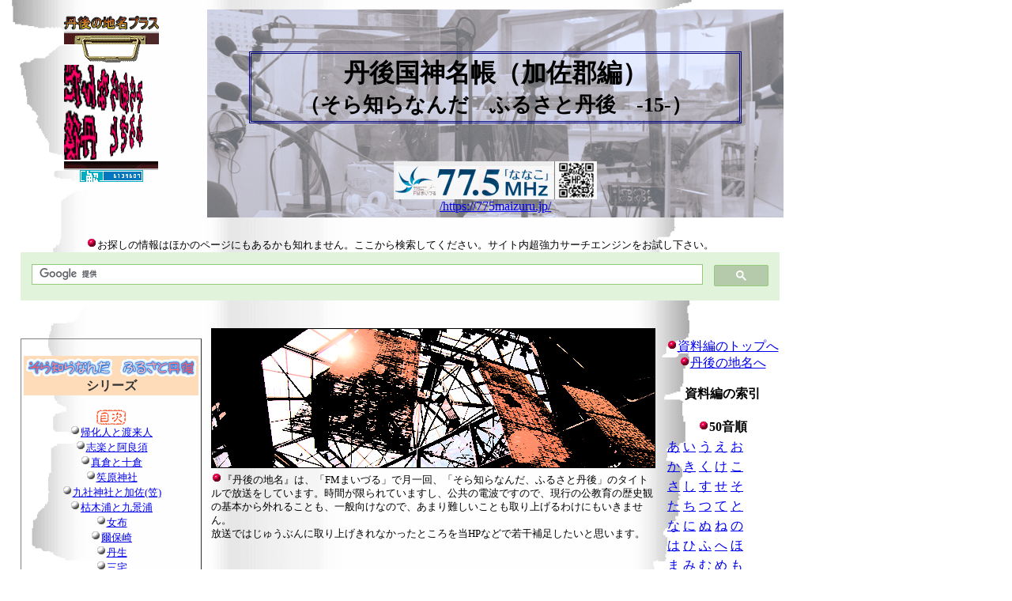

--- FILE ---
content_type: text/html
request_url: https://tangonotimei.com/sora/sora15.html
body_size: 27762
content:
<!DOCTYPE HTML PUBLIC "-//W3C//DTD HTML 4.01 Transitional//EN">
<html>
<head>
<meta http-equiv="Content-Type" content="text/html; charset=UTF-8">
<meta http-equiv="Content-Style-Type" content="text/css">
<meta name="GENERATOR" content="JustSystems Homepage Builder Version 23.0.1.0 for Windows">
<meta name="justsystems:HPB-Input-Mode" content="mode/flm; pagewidth=940; pageheight=1200">
<title>丹後国神名帳（加佐郡編）(そら知らなんだ　ふるさと丹後-15-）</title>
<link rel="stylesheet" type="text/css" href="bodydocn1.css">
<link rel="stylesheet" type="text/css" href="h123.css">
<link rel="stylesheet" type="text/css" href="table.css" id="HPB_TABLE_CSS_ID_">
<script async="" src="//pagead2.googlesyndication.com/pagead/js/adsbygoogle.js"></script> <script>
     (adsbygoogle = window.adsbygoogle || []).push({
          google_ad_client: "ca-pub-5471930622814262",
          enable_page_level_ads: true
     });
</script> </head>
<body background="tirimmenr1.jpg">
<div style="top : 10px;left : 19px;
  position : absolute;
  z-index : 1;
	visibility : visible;
" id="Layer1">
  <table border="0" width="920" cellpadding="5">
    <tbody>
      <tr>
        <td width="170" valign="top" align="center"><img src="logo1111.gif" width="126" height="23" border="0" alt="丹後の地名プラス"><br>
        <img src="451.gif" width="120" height="42" border="0"><br>
        <img src="anim1211.gif" width="120" height="120" border="0" alt="そら知らなんだ"><br>
        <img src="452.gif" width="119" height="13" border="0"><br>
        <script src="//accaii.com/tngtimei16/script.js" async=""></script>
        <noscript><img src="//accaii.com/tngtimei16/script?guid=on"></noscript>
        <div id="accaiiCounter"></div>
        </td>
        <td colspan="2" align="center" width="585" background="fm7500.jpg">
        <h1><b>丹後国神名帳</b>（加佐郡編）<br>
        <span style="font-size : 80%;">（そら知らなんだ　ふるさと丹後　-15-） </span></h1>
        <img src="7753.gif" width="257" height="48" border="0" align="middle"><br>
        <a href="https://775maizuru.jp/">/https://775maizuru.jp/</a></td>
      </tr>
      <tr>
        <td valign="top" colspan="3" align="center"><br>
        <font size="-1"><img src="v4_lis047.gif" width="14" height="14" border="0">お探しの情報はほかのページにもあるかも知れません。ここから検索してください。サイト内超強力サーチエンジンをお試し下さい。</font><br>
        <div><script>
  (function() {
    var cx = '011332094326422180074:piecxnklrfk';
    var gcse = document.createElement('script');
    gcse.type = 'text/javascript';
    gcse.async = true;
    gcse.src = 'https://cse.google.com/cse.js?cx=' + cx;
    var s = document.getElementsByTagName('script')[0];
    s.parentNode.insertBefore(gcse, s);
  })();
</script> <gcse:search></gcse:search></div>
        </td>
      </tr>
      <tr>
        <td width="170" valign="top" rowspan="2" align="center"><br>
        <br>
        <table border="1">
          <tbody>
            <tr>
              <td align="center" style="border : 170px;
	width : 155px;
">&nbsp;
              <table border="1" style="width : 100%;
	border-spacing : 0px 0px;
" id="HPB_TABLE_1_C_211005124532" bgcolor="#ffdcb9" class="hpb-cnt-tb3">
                <tbody>
                  <tr>
                    <td bgcolor="#ffdcb9" style="background-color : #ffdcb9;" align="center" class="hpb-cnt-tb-cell3"><img src="logo5.gif" width="219" height="27" border="0" alt="そら知らなんだ　ふるさと丹後"><br>
                    <b>シリーズ</b></td>
                  </tr>
                </tbody>
              </table>
              <br>
              <img src="img_n103.gif" width="37" height="19" border="0"><br>
              <img src="v2_lis023.gif" width="14" height="14" border="0"><a href="sora1.html"><span style="font-size : 80%;">帰化人と渡来人</span></a><br>
              <img src="v2_lis023.gif" width="14" height="14" border="0"><a href="sora2.html"><span style="font-size : 80%;">志楽と阿良須</span></a><br>
              <img src="v2_lis023.gif" width="14" height="14" border="0"><a href="sora3.html"><span style="font-size : 80%;">真倉と十倉</span></a><br>
              <img src="v2_lis023.gif" width="14" height="14" border="0"><a href="sora4.html"><span style="font-size : 80%;">笶原神社</span></a><br>
              <img src="v2_lis023.gif" width="14" height="14" border="0"><span style="font-size : 80%;"><a href="sora5.html">九社神社と加佐(笠)</a></span><br>
              <img src="v2_lis023.gif" width="14" height="14" border="0"><span style="font-size : 80%;"><a href="sora6.html">枯木浦と九景浦</a></span><br>
              <img src="v2_lis023.gif" width="14" height="14" border="0"><span style="font-size : 80%;"><a href="sora7.html">女布</a></span><br>
              <img src="v2_lis023.gif" width="14" height="14" border="0"><span style="font-size : 80%;"><a href="sora8.html">爾保崎</a></span><br>
              <img src="v2_lis023.gif" width="14" height="14" border="0"><a href="sora9.html"><span style="font-size : 80%;">丹生</span></a><br>
              <img src="v2_lis023.gif" width="14" height="14" border="0"><a href="sora10.html"><span style="font-size : 80%;">三宅</span></a><br>
              <img src="v2_lis023.gif" width="14" height="14" border="0"><span style="font-size : 80%;"><a href="sora11.html">日子坐王と陸耳御笠</a></span><br>
              <img src="v2_lis023.gif" width="14" height="14" border="0"><span style="font-size : 80%;"><a href="sora12.html">麻呂子親王の鬼退治と七仏薬師</a></span><br>
              <img src="v2_lis023.gif" width="14" height="14" border="0"><span style="font-size : 80%;"><a href="sora13.html">源頼光と酒顛童子</a></span><br>
              <img src="v2_lis023.gif" width="14" height="14" border="0"><span style="font-size : 80%;"><a href="sora14.html">元伊勢内宮と元伊勢外宮</a></span><br>
              <img src="v2_lis023.gif" width="14" height="14" border="0"><span style="font-size : 80%;"><a href="sora15.html">丹後国神名帳（加佐郡編）</a></span><br>
              <img src="v2_lis023.gif" width="14" height="14" border="0"><span style="font-size : 80%;"><a href="sora16.html">丹後国郷名帳</a></span><br>
              <img src="v2_lis023.gif" width="14" height="14" border="0"><a href="sora17.html"><span style="font-size : 80%;">丹後国神名帳（与謝郡編）</span></a><br>
              <img src="v2_lis023.gif" width="14" height="14" border="0"><span style="font-size : 80%;"><a href="sora18.html">丹後国の５郡</a></span><br>
              <img src="v2_lis023.gif" width="14" height="14" border="0"><a href="sora19.html"><span style="font-size : 80%;">丹後国神名帳(丹波郡編)</span></a><br>
              <img src="v2_lis023.gif" width="14" height="14" border="0"><a href="sora20.html"><span style="font-size : 80%;">丹後国神名帳(竹野郡編)</span></a><br>
              <img src="v2_lis023.gif" width="14" height="14" border="0"><a href="sora21.html"><span style="font-size : 80%;">丹後国神名帳(熊野郡編)</span></a><br>
              <img src="v2_lis023.gif" width="14" height="14" border="0"><a href="sora22.html"><span style="font-size : 80%;">天橋立伝説</span></a><br>
              <img src="v2_lis023.gif" width="14" height="14" border="0"><span style="font-size : 80%;"><a href="sora23.html">浦島伝説</a></span><br>
              <img src="v2_lis023.gif" width="14" height="14" border="0"><span style="font-size : 80%;"><a href="sora24.html">羽衣伝説</a></span><br>
              <img src="v2_lis023.gif" width="14" height="14" border="0"><a href="sora25.html"><span style="font-size : 80%;">竹野媛と丹波大縣</span></a><br>
              <img src="v2_lis023.gif" width="14" height="14" border="0"><a href="sora26.html"><span style="font-size : 80%;">日葉酢媛と朝廷別命</span></a><br>
              <img src="v2_lis023.gif" width="14" height="14" border="0"><span style="font-size : 80%;"><a href="sora27.html">徐福伝説</a></span><br>
              <img src="v2_lis023.gif" width="14" height="14" border="0"><a href="sora28.html"><span style="font-size : 80%;">シンデレラ伝説</span></a><br>
              <img src="v2_lis023.gif" width="14" height="14" border="0"><a href="sora29.html"><span style="font-size : 80%;">安壽姫伝説</span></a><br>
              <img src="v2_lis023.gif" width="14" height="14" border="0"><span style="font-size : 80%;"><a href="sora30.html">古代の土器製塩(若狭・丹後)</a></span><br>
              <img src="v2_lis023.gif" width="14" height="14" border="0"><a href="sora31.html"><span style="font-size : 80%;">億計・弘計二王子伝説</span></a><br>
              <img src="v2_lis023.gif" width="14" height="14" border="0"><span style="font-size : 80%;"><a href="sora32.html">飯豊青皇女・市辺押歯皇子伝説</a></span><br>
              <img src="v2_lis023.gif" width="14" height="14" border="0"><a href="sora33.html"><span style="font-size : 80%;">冠島と沓島</span></a><br>
              <img src="v2_lis023.gif" width="14" height="14" border="0"><span style="font-size : 80%;"><a href="sora34.html">幻の凡海郷</a></span><br>
              <img src="v2_lis023.gif" width="14" height="14" border="0"><span style="font-size : 80%;"><a href="sora35.html">母なる由良川</a></span><br>
              <img src="v2_lis023.gif" width="14" height="14" border="0"><span style="font-size : 80%;"><a href="sora36.html">由良川舟運</a></span><br>
              <img src="v2_lis023.gif" width="14" height="14" border="0"><span style="font-size : 80%;"><a href="sora37.html">由良川の水害</a></span><br>
              <img src="v2_lis023.gif" width="14" height="14" border="0"><span style="font-size : 80%;"><a href="sora38.html">由良川の村々と社</a></span><br>
              <img src="v2_lis023.gif" width="14" height="14" border="0"><span style="font-size : 80%;"><a href="sora39.html">福知山20聯隊の最後①</a></span><br>
              <img src="v2_lis023.gif" width="14" height="14" border="0"><span style="font-size : 80%;"><a href="sora40.html">福知山20聯隊の最後②</a></span><br>
              <img src="v2_lis023.gif" width="14" height="14" border="0"><span style="font-size : 80%;"><a href="sora41.html">加佐郡は新羅郡<br>
              </a></span><img src="v2_lis023.gif" width="14" height="14" border="0"><span style="font-size : 80%;"><a href="sora42.html">与謝郡は新羅郡</a></span><br>
              <img src="v2_lis023.gif" width="14" height="14" border="0"><a href="sora43.html"><span style="font-size : 80%;">田邊・田造郷①</span></a><br>
              <img src="v2_lis023.gif" width="14" height="14" border="0"><span style="font-size : 80%;"><a href="sora44.html">田邊・田造郷②</a></span><br>
              <img src="v2_lis023.gif" width="14" height="14" border="0"><a href="sora45.html"><span style="font-size : 80%;">拝師(速石)郷(丹後国与謝郡)①</span></a><br>
              <img src="v2_lis023.gif" width="14" height="14" border="0"><span style="font-size : 80%;"><a href="sora46.html">拝師(速石)郷(丹後国与謝郡)②</a></span><br>
              <img src="v2_lis023.gif" width="14" height="14" border="0"><a href="sora47.html"><span style="font-size : 80%;">民族大移動の跡か！？</span></a><br>
              <img src="v2_lis023.gif" width="14" height="14" border="0"><a href="sora48.html"><span style="font-size : 80%;">鳥取①</span></a><br>
              <img src="v2_lis023.gif" width="14" height="14" border="0"><a href="sora49.html"><span style="font-size : 80%;">鳥取②</span></a><br>
              <img src="v2_lis023.gif" width="14" height="14" border="0"><span style="font-size : 80%;"><a href="sora50.html">幻の倭文</a></span><br>
              <img src="v2_lis023.gif" width="14" height="14" border="0"><a href="sora51.html"><span style="font-size : 80%;">伊吹①</span></a><br>
              <img src="v2_lis023.gif" width="14" height="14" border="0"><span style="font-size : 80%;"><a href="sora52.html">伊吹②</a></span><br>
              <img src="v2_lis023.gif" width="14" height="14" border="0"><a href="sora53.html"><span style="font-size : 80%;">息長①</span></a><br>
              <img src="v2_lis023.gif" width="14" height="14" border="0"><span style="font-size : 80%;"><a href="sora54.html">息長②</a></span><br>
              <img src="v2_lis023.gif" width="14" height="14" border="0"><a href="sora55.html"><span style="font-size : 80%;">奥丹後大震災①</span></a><br>
              <img src="v2_lis023.gif" width="14" height="14" border="0"><span style="font-size : 80%;"><a href="sora56.html">奥丹後大震災②</a></span><br>
              <img src="v2_lis023.gif" width="14" height="14" border="0"><span style="font-size : 80%;"><a href="sora57.html">丹後のオニ伝説①</a></span><br>
              <img src="v2_lis023.gif" width="14" height="14" border="0"><span style="font-size : 80%;"><a href="sora58.html">丹後のオニ伝説②</a></span><br>
              <img src="v2_lis023.gif" width="14" height="14" border="0"><span style="font-size : 80%;"><a href="sora59.html">大蛇伝説①</a></span><br>
              <img src="v2_lis023.gif" width="14" height="14" border="0"><span style="font-size : 80%;"><a href="sora60.html">大蛇伝説②</a></span><br>
              <img src="v2_lis023.gif" width="14" height="14" border="0"><span style="font-size : 80%;"><a href="sora61.html">火祭①</a></span><br>
              <img src="v2_lis023.gif" width="14" height="14" border="0"><span style="font-size : 80%;"><a href="sora62.html">火祭②</a></span><br>
              <img src="v2_lis023.gif" width="14" height="14" border="0"><a href="sora63.html"><span style="font-size : 80%;">福知山二十聯隊の最後③レイテ戦と二十聯隊の全滅</span></a><br>
              <img src="v2_lis023.gif" width="14" height="14" border="0"><a href="sora64.html"><span style="font-size : 80%;">福知山聯隊の最後④インパール作戦と15師団</span></a><br>
              <img src="v2_lis023.gif" width="14" height="14" border="0"><a href="sora65.html"><span style="font-size : 80%;">伝承郷土芸能①</span></a><br>
              <img src="v2_lis023.gif" width="14" height="14" border="0"><a href="sora66.html"><span style="font-size : 80%;">伝承郷土芸能②</span></a><br>
              <img src="v2_lis023.gif" width="14" height="14" border="0"><a href="sora67.html"><span style="font-size : 80%;">伝承郷土芸能③</span></a><br>
              <img src="v2_lis023.gif" width="14" height="14" border="0"><span style="font-size : 80%;"><a href="sora68.html">伝承郷土芸能④</a></span><br>
              <img src="v2_lis023.gif" width="14" height="14" border="0"><span style="font-size : 80%;"><a href="sora69.html">伝承郷土芸能⑤</a></span><br>
              <img src="v2_lis023.gif" width="14" height="14" border="0"><span style="font-size : 80%;"><a href="sora70.html">伝承郷土芸能⑥</a></span><br>
              <img src="v2_lis023.gif" width="14" height="14" border="0"><span style="font-size : 80%;"><a href="sora71.html">産屋</a></span><br>
              <img src="v2_lis023.gif" width="14" height="14" border="0"><span style="font-size : 80%;"><a href="sora72.html">子供組</a></span><br>
              <img src="v2_lis023.gif" width="14" height="14" border="0"><span style="font-size : 80%;"><a href="sora73.html">村の年齢集団－小中学校</a></span><br>
              <img src="v2_lis023.gif" width="14" height="14" border="0"><span style="font-size : 80%;"><a href="sora74.html">村の年齢集団－青年団</a></span><br>
              <img src="v2_lis023.gif" width="14" height="14" border="0"><span style="font-size : 80%;"><a href="sora75.html">舞鶴の古墳①</a></span><br>
              <img src="v2_lis023.gif" width="14" height="14" border="0"><span style="font-size : 80%;"><a href="sora76.html">舞鶴の古墳②</a></span><br>
              <img src="v2_lis023.gif" width="14" height="14" border="0"><span style="font-size : 80%;"><a href="sora77.html">日本海側の古墳</a></span><br>
              <img src="v2_lis023.gif" width="14" height="14" border="0"><span style="font-size : 80%;"><a href="sora78.html">蛭子山古墳</a></span><br>
              <img src="v2_lis023.gif" width="14" height="14" border="0"><span style="font-size : 80%;"><a href="sora79.html">網野銚子山古墳</a></span><br>
              <img src="v2_lis023.gif" width="14" height="14" border="0"><span style="font-size : 80%;"><a href="sora80.html">神明山古墳</a></span><br>
              <span style="font-size : 80%;"><img src="v2_lis023.gif" width="14" height="14" border="0"></span><a href="sora81.html"><span style="font-size : 80%;">丹後の弥生期－日吉ヶ丘遺跡 他</span></a><br>
              <img src="v2_lis023.gif" width="14" height="14" border="0"><a href="sora82.html"><span style="font-size : 80%;">扇谷遺跡、途中ヶ丘遺跡</span></a><br>
              <img src="v2_lis023.gif" width="14" height="14" border="0"><a href="sora83.html"><span style="font-size : 80%;">大風呂南墳墓と赤坂今井墳墓</span></a><br>
              <img src="v2_lis023.gif" width="14" height="14" border="0"><a href="sora84.html"><span style="font-size : 80%;">奈具岡遺跡</span></a><br>
              <img src="v2_lis023.gif" width="14" height="14" border="0"><a href="sora85.html"><span style="font-size : 80%;">函石浜遺跡</span></a><br>
              <img src="v2_lis023.gif" width="14" height="14" border="0"><a href="sora86.html"><span style="font-size : 80%;">平遺跡</span></a><br>
              <img src="v2_lis023.gif" width="14" height="14" border="0"><a href="sora87.html"><span style="font-size : 80%;">玉砕の島①</span></a><br>
              <img src="v2_lis023.gif" width="14" height="14" border="0"><a href="sora88.html"><span style="font-size : 80%;">玉砕の島②</span></a><br>
              <img src="v2_lis023.gif" width="14" height="14" border="0"><a href="sora89.html"><span style="font-size : 80%;">仏教伝来①</span></a><br>
              <img src="v2_lis023.gif" width="14" height="14" border="0"><a href="sora90.html"><span style="font-size : 80%;">仏教伝来②</span></a><br>
              <img src="v2_lis023.gif" width="14" height="14" border="0"><span style="font-size : 80%;"><a href="sora91.html">国分寺創建①</a></span><br>
              <img src="v2_lis023.gif" width="14" height="14" border="0"><span style="font-size : 80%;"><a href="sora92.html">国分寺創建②</a></span><br>
              <img src="v2_lis023.gif" width="14" height="14" border="0"><span style="font-size : 80%;"><a href="sora93.html">幻の古代寺院</a></span><br>
              <img src="v2_lis023.gif" width="14" height="14" border="0"><a href="sora94.html"><span style="font-size : 80%;">丹後の古代寺院①</span></a><br>
              <img src="v2_lis023.gif" width="14" height="14" border="0"><a href="sora95.html"><span style="font-size : 80%;">智恩寺と普甲寺</span></a><br>
              <img src="v2_lis023.gif" width="14" height="14" border="0"><a href="sora96.html"><span style="font-size : 80%;">多禰寺と七仏薬師伝説</span></a><br>
              <img src="v2_lis023.gif" width="14" height="14" border="0"><a href="sora97.html"><span style="font-size : 80%;">天橋立の誕生</span></a><br>
              <img src="v2_lis023.gif" width="14" height="14" border="0"><span style="font-size : 80%;"><a href="sora98.html">古代丹後の港＝丹後王国王都</a></span><br>
              <img src="v2_lis023.gif" width="14" height="14" border="0"><span style="font-size : 80%;"><a href="sora99.html">天橋義塾</a></span><br>
              <img src="v2_lis023.gif" width="14" height="14" border="0"><span style="font-size : 80%;"><a href="sora100.html">藩校</a></span><br>
              <img src="v2_lis023.gif" width="14" height="14" border="0"><span style="font-size : 80%;"><a href="sora101.html">黒曜石</a></span><br>
              <img src="v2_lis023.gif" width="14" height="14" border="0"><span style="font-size : 80%;"><a href="sora102.html">サヌカイト</a></span><br>
              <img src="v2_lis023.gif" width="14" height="14" border="0"><span style="font-size : 80%;"><a href="sora103.html">杉田玄白</a></span><br>
              <img src="v2_lis023.gif" width="14" height="14" border="0"><span style="font-size : 80%;"><a href="sora104.html">梅田雲浜</a></span><br>
              <img src="v2_lis023.gif" width="14" height="14" border="0"><span style="font-size : 80%;"><a href="sora105.html">和泉式部・小式部内侍</a></span><br>
              <img src="v2_lis023.gif" width="14" height="14" border="0"><span style="font-size : 80%;"><a href="sora106.html">与謝野晶子・与謝野鉄幹</a></span><br>
              <img src="v2_lis023.gif" width="14" height="14" border="0"><a href="sora107.html"><span style="font-size : 80%;">米騒動①</span></a><br>
              <img src="v2_lis023.gif" width="14" height="14" border="0"><a href="sora108.html"><span style="font-size : 80%;">米騒動②</span></a><br>
              <a href="sora109.html"><img src="v2_lis023.gif" width="14" height="14" border="0"></a><span style="font-size : 80%;"><a href="sora109.html">七夕行事</a></span><br>
              <img src="v2_lis023.gif" width="14" height="14" border="0"><span style="font-size : 80%;"><a href="sora110.html">七夕伝説</a></span><br>
              <img src="v2_lis023.gif" width="14" height="14" border="0"><a href="sora111.html"><span style="font-size : 80%;">浮島丸事件</span></a><br>
              <img src="v2_lis023.gif" width="14" height="14" border="0"><span style="font-size : 80%;"><a href="sora112.html">浮島丸追悼集会と追悼する会</a></span><br>
              <img src="v2_lis023.gif" width="14" height="14" border="0"><span style="font-size : 80%;"><a href="sora113.html">稲作の伝来①</a></span><br>
              <img src="v2_lis023.gif" width="14" height="14" border="0"><span style="font-size : 80%;"><a href="sora114.html">稲作の伝来②</a></span><br>
              <img src="v2_lis023.gif" width="14" height="14" border="0"><span style="font-size : 80%;"><a href="sora115.html">稲作の伝来③</a></span><br>
              <img src="v2_lis023.gif" width="14" height="14" border="0"><span style="font-size : 80%;"><a href="sora116.html">稲作の伝来④</a></span><br>
              <img src="v2_lis023.gif" width="14" height="14" border="0"><span style="font-size : 80%;"><a href="sora117.html">稲作の伝来⑤</a></span><br>
              <img src="v2_lis023.gif" width="14" height="14" border="0"><span style="font-size : 80%;"><a href="sora118.html">稲作の伝来⑥</a></span><br>
              <img src="v2_lis023.gif" width="14" height="14" border="0"><a href="sora119.html"><span style="font-size : 80%;">暦の伝来①</span></a><br>
              <img src="v2_lis023.gif" width="14" height="14" border="0"><a href="sora120.html"><span style="font-size : 80%;">暦の伝来②</span></a><br>
              <img src="v2_lis023.gif" width="14" height="14" border="0"><a href="sora121.html"><span style="font-size : 80%;">日子坐王</span></a><br>
              <img src="v2_lis023.gif" width="14" height="14" border="0"><a href="sora122.html"><span style="font-size : 80%;">丹波道主王</span></a></td>
            </tr>
          </tbody>
        </table>
        <br>
        <br>
        <br>
        <br>
        <br>
        <table border="1" style="width : 100%;">
          <tbody>
            <tr>
              <td align="center" valign="top"><img src="deai1.jpg" width="150" height="209" border="1" vspace="5"><br>
              <img src="nsz1.jpg" width="150" height="179" border="1" vspace="5"><br>
              <span style="font-size : 60%;">少年易</span><sub><span style="font-size : 60%;">レ</span></sub><span style="font-size : 60%;">老学難</span><sub><span style="font-size : 60%;">レ</span></sub><span style="font-size : 60%;">成、一寸光陰不</span><sub><span style="font-size : 60%;">レ</span></sub><span style="font-size : 60%;">可</span><sub><span style="font-size : 60%;">レ</span></sub><span style="font-size : 60%;">軽</span><br>
              <span style="font-size : 80%;">脳が若い30歳くらいまでに、せめて千冊は読みたい</span><br>
              <img src="vtew2.jpg" width="150" height="244" border="1" vspace="5"><br>
              <span style="font-size : 80%;">友を選ばば書を読みて…と与謝野鉄幹様も歌うが、子供の頃から読んでいるヤツでないと友とも思ってはもらえまい。<br>
              本を読めば、見える世界が違ってくる。千冊くらい読めば、実感として感じ取れる。人間死ぬまでに１万冊は読めないから、よく見えるようになったとしても、たかが知れたものである。これ以上の読書は人間では脳の能力上、生物の寿命上、言語能力上不可能なことで、コンピュータ脳しかできまい。</span><br>
              <br>
              <br>
              <img src="listmark_5_g.png" width="16" height="16" border="0"><b>いい書籍との出合いを！</b><br>
              <br>
              <span style="font-size : 80%;">　 当サイトはどなたからも費用を頂いているわけでもありません、取材費が莫大になりボランティア精神だけではどうにもならなくなり始めました。スポンサーといえばナニですが、世界一の本屋さんの手伝いです。</span><br>
              <span style="font-size : 80%;">　いい人との出合いは運次第、思うようには巡り会えないかも知れません、それが人生。</span><br>
              <span style="font-size : 80%;">しかしいい本との出合いは、この本屋さんを探せば、テンコモリです。</span><br>
              <span style="font-size : 80%;">GOOD LUCK　！</span><br>
              <br>
              <b><span style="font-size : 80%;"><img src="listmark_5_g.png" width="16" height="16" border="0">そのほかも大盛りすぎ</span></b><br>
              <span style="font-size : 80%;">田舎暮らしの不自由なことは、ショッピングに、特に現れるのでないでしょうか。地元商店で購入したい、地元に多少ともそんなことででも貢献したいとは思って、のぞいてみても、ナニもコレといったモノは売られていない。もうチイとらしいモンはないんかい。と、もしかして思われているならば、バですが、ここで探してみて下さい。</span><br>
              <span style="font-size : 80%;">さらに加えて配達は抜群に速い。今日の午前中に注文すれば、明日には到着する(在庫あるものならば)(ネダンは安いし会員なら配達は無料)。</span><br>
              <br>
              <br>
              <br>
              <b>-PR-</b><br>
              <img src="listmark_17_g.png" width="16" height="16" border="0"><br>
              <img src="books5.jpg" width="200" height="91" border="1" vspace="5"><br>
              <a target="_blank" href="https://www.amazon.co.jp/b?_encoding=UTF8&tag=ksaitosite-22&linkCode=ur2&linkId=756b93efe826ac094aa13ebb35e39a0c&camp=247&creative=1211&node=466286">アマゾンで史書を探す</a><br>
              <img src="listmark_17_g.png" width="16" height="16" border="0"><br>
              <img src="music12.jpg" width="200" height="192" border="1" vspace="5"><br>
              <a target="_blank" href="https://www.amazon.co.jp/music/player?ref_=nav_cs_music&_encoding=UTF8&tag=ksaitosite-22&linkCode=ur2&linkId=541617463b4249da9b9291395e4c352b&camp=247&creative=1211">もしミュージック(全ジャンル)を聴くなら</a> <br>
              <img src="listmark_17_g.png" width="16" height="16" border="0"><br>
              <img src="toku1.gif" width="80" height="80" border="0"><br>
              <img src="../buy1.jpg" width="150" height="113" border="1" vspace="5"><br>
              <a target="_blank" href="https://www.amazon.co.jp/gp/goldbox?ref_=nav_cs_gb&_encoding=UTF8&tag=ksaitosite-22&linkCode=ur2&linkId=5c42b311d70f70ccec8f4674cfaecb97&camp=247&creative=1211">アマゾン・タイムセール(これはお得)</a></td>
            </tr>
          </tbody>
        </table>
        <br>
        </td>
        <td align="left" valign="top" width="575"><br>
        <img src="fmpp4.jpg" width="560" height="175" border="1" vspace="5" title="「FMまいづる」がある西舞鶴市民プラザ"><br>
        <img src="v4_lis047.gif" width="14" height="14" border="0"><span style="font-size : 80%;">『丹後の地名』は、「FMまいづる」で月一回、「そら知らなんだ、ふるさと丹後」のタイトルで放送をしています。時間が限られていますし、公共の電波ですので、現行の公教育の歴史観の基本から外れることも、一般向けなので、あまり難しいことも取り上げるわけにもいきません。</span><br>
        <span style="font-size : 80%;">放送ではじゅうぶんに取り上げきれなかったところを当HPなどで若干補足したいと思います。</span><br>
        <br>
        <h2>古代丹後の神名帳-1-</h2>
        次の資料によって知ることができる。<br>
        <img src="v4_lis047.gif" width="14" height="14" border="0">丹後国風土記残欠とは、<img src="btn065.gif" width="50" height="15" border="0">「<a href="sora6.html#zanketu">風土記残欠</a>」　ありがたいことに神名帳がある。<br>
        <img src="v4_lis047.gif" width="14" height="14" border="0">延喜式神名帳記載の式内社とは、<img src="sikinais.jpg" width="150" height="313" border="0" vspace="5" hspace="5" align="right"><br>
        <ruby><rb>延喜式神名帳</rb><rp>(</rp><rt>えんぎしきじんみょうちょう</rt><rp>)</rp></ruby>は、延長5年（927年）にまとめられた『延喜式』の巻九・十のことで、当時「官社」に指定されていた全国の神社一覧である。（→十巻の一部）<br>
        <br>
        弘仁式、貞観の二式およびその後の式を集大成した『延喜式』（50巻）には、神祇関係の法規が冒頭10巻にわたり記されている。その巻9「神名上」、巻10「神名下」は、それら神祇関係法規の適用される範囲の神社名を列記したもので、この2巻すなわち『延喜神名式』（『延喜式神名帳』）に登載された当時の官社3132座（2861社）を式内社という。<br>
        大社と小社の別はその神社の重要度や社勢によったのだろうと考えられている。<br>
        そもそも律令格式の式とは<br>
        律は刑法、令はその他の行政法や民法など、格はその追加や変更法、式は律令の施行細則とされる。<br>
        律令は元々は中国のもので、制定の権限は皇帝にだけあった。当時の日本もそれを真似て日本風のものを制定したと伝わる。<br>
        近江令 - 668年ごろ制定か。実在を疑う説も多い。<br>
        飛鳥浄御原令 - 689年制定。律令制構築のための先駆的な律令法典。<br>
        大宝律令 - 701年制定。本格的な律令法典。<br>
        養老律令 - 757年施行。大宝律令を一部修正したもの。<br>
        刪定律令 - 791年施行。養老律令の追加法。812年停止（実質廃止）。<br>
        刪定令格 - 797年施行。養老律令の追加法。9世紀初期に廃止？<br>
        いずれも現在には伝わらず、内容は詳しくは不明である。<br>
        <br>
        <img src="v4_lis047.gif" width="14" height="14" border="0"><ruby><rb>勘注系図</rb><rp>(</rp><rt>かんちゅうけいず</rt><rp>)</rp></ruby>は、正式には「籠名神官祝部丹波国造海部直等氏之本記」といい、貞観年中（859～77）の作と言われる。「海部氏系図」を補完するもので国宝に指定されている。<br>
        <br>
        <br>
        <img src="v4_lis047.gif" width="14" height="14" border="0"><ruby><rb>国史現在社</rb><rp>(</rp><rt>こくしげんざいしゃ</rt><rp>)</rp></ruby>（<ruby><rb>国史見在社</rb><rp>(</rp><rt>こくしけんざいしゃ</rt><rp>)</rp></ruby>・国史所載社）<br>
        奈良・平安期に朝廷編集の日本史六書（『日本書紀』『続日本紀』『日本後紀』『続日本後紀』『日本文徳天皇実録』『日本三代実録』で<ruby><rb>六国史</rb><rp>(</rp><rt>りっこくし</rt><rp>)</rp></ruby>という）に名が見え、式内社以外の神社。式内社とともに由緒ある神社として尊重されている。どの神社に当たるのかの比定は簡単なことではなく、だいたい400社前後、一説に391社あるとされる。<br>
        丹後には、『三代実録』 元慶4年（880）10月13日条の<br>
        <span style="color : #0000cc;">丹後國正六位上息津嶋神。葛嶋神。坂代神並授<sub>二</sub>從五位下<sub>一</sub>。</span><br>
        の３社であるが、坂代神社は須代神社のことと見られていて、それなら息津嶋神社（老人嶋神社）と葛嶋神社（鳴生葛嶋か小橋の葛嶋か沓島ともされ不明）の２社である。<br>
        <br>
        <h3><img src="book111.gif" width="107" height="80" border="0">　加佐郡神名帳</h3>
        加佐郡は古代の貴重な神社資料にはたいへん恵まれている。延喜式神名帳、国内神名帳、風土記残欠、勘注系図が知られている。これだけも揃う郡は全国探しても当郡だけでなかろうか。<img src="parl881.gif" width="130" height="75" border="0" align="right"><br>
        恐らく４資料とも平安期には作成されていたものであろう。<br>
        しかし先祖が いかに立派なものを残してくれていたとしても、そのネウチが理解できないと、宝の持ち腐れ…悲しきブタさんのようにならないよう…<br>
        <br>
        <table width="560" height="1117" border="1" bgcolor="#ffffff" id="_HPB_TABLE_4_B_070526134204" class="hpb-cnt-tb2">
          <tbody>
            <tr bgcolor="#baeafa">
              <th width="118" class="hpb-cnt-tb-th2" style="background-color : yellow;"><font size="-1">比定社の画像及び現在の所在地</font><br>
              </th>
              <th width="102" class="hpb-cnt-tb-th2" style="background-color : yellow;"><font size="-1">『丹後風土記』<b>残欠・神名帳</b>（記載順）卅五座</font><br>
              <span style="font-size : 80%;">位階はない</span></th>
              <th class="hpb-cnt-tb-th2" style="background-color : yellow;width : 93px;"><font size="-1" style="background-color : yellow;"><b>延喜式神名帳</b>(延喜５年・905)<br>
              （記載順は（）に入っている数字順）</font><br>
              <span style="font-size : 80%;background-color : yellow;">加佐郡十一座(大一座小十座)</span></th>
              <th class="hpb-cnt-tb-th2" style="background-color : yellow;width : 215px;"><font size="-1">備考<br>
              祭神等</font><br>
              </th>
              <th class="hpb-cnt-tb-th2" style="background-color : yellow;width : 64px;"><font size="-1" style="background-color : yellow;">当サイト内へのリンク<br>
              （主なもの）</font></th>
            </tr>
            <tr>
              <td class="hpb-cnt-tb-cell4"><img src="aobaj31.jpg" width="84" height="60" border="0"><br>
              <a href="http://www.mapion.co.jp/c/f?grp=all&uc=1&scl=70000&icon=mark_loc,0,,,,&coco=35/29/35.714,135/28/15.675&el=135/28/21.642&pnf=1&size=500,500&sfn=all_maps_00&nl=35/29/39.024&"><img src="v2_lis023.gif" width="14" height="14" border="0">舞鶴市松尾</a></td>
              <td class="hpb-cnt-tb-cell3"><b>青葉社</b></td>
              <td class="hpb-cnt-tb-cell4" style="width : 93px;"></td>
              <td class="hpb-cnt-tb-cell3" style="width : 215px;">残欠に、<br>
              <span style="color : #0000cc;">青葉山は一山にして東西二峯有り、名神在します、共に青葉神と号つくる。其東に祭る所の神は、若狭彦神、若狭姫神、二座也。其西に祭る所の神は、笠津彦神、笠津姫神、二座也。是れ若狭国と丹後国の分境にて、其笠津彦神笠津姫神は丹後国造海部直等の祖也。</span></td>
              <td class="hpb-cnt-tb-cell4" style="width : 64px;"><a href="../kugamimi.html#rokusyoj1">六所神社</a><br>
              <a href="../aobajj.html">青葉神社</a></td>
            </tr>
            <tr>
              <td class="hpb-cnt-tb-cell4"><img src="amakuraj601.jpg" width="75" height="60" border="0"><br>
              <a href="http://www.mapion.co.jp/c/f?grp=all&uc=1&scl=70000&icon=mark_loc,0,,,,&coco=35/27/29.242,135/25/26.464&el=135/27/01.478&pnf=1&size=500,500&sfn=all_maps_00&nl=35/27/16.933&"><img src="v2_lis023.gif" width="14" height="14" border="0">舞鶴市多門院材木</a></td>
              <td class="hpb-cnt-tb-cell3"><b>天藏社</b></td>
              <td class="hpb-cnt-tb-cell4" style="width : 93px;"></td>
              <td class="hpb-cnt-tb-cell3" rowspan="2" style="width : 215px;">残欠に<br>
              <span style="color : #0000cc;">天香語山命が倉部山の尾上に神庫をつくり、種々の神宝を収蔵し、長い梯を設けてその倉のしなと為したので、高橋と云う。今なお峰の頂に天蔵と称する神祠があり、天香語山命を祭る。また、その山口(二字虫食)国に祠があって、祖母祠と称する。此国に天道日女命と称する者があって、歳老いて此地に来居まして、麻を績ぎ、蚕を養い、人民に衣を製る道を教えたので、山口坐御衣知祖母祠</span></td>
              <td class="hpb-cnt-tb-cell4" style="width : 64px;"><a href="../sobotani1.html#amakurajj2">天藏神社</a></td>
            </tr>
            <tr>
              <td class="hpb-cnt-tb-cell4"><img src="yamagtj21.jpg" width="79" height="60" border="0"><br>
              <a href="http://www.mapion.co.jp/c/f?grp=all&uc=1&scl=70000&icon=mark_loc,0,,,,&coco=35/27/29.242,135/25/26.464&el=135/25/51.078&pnf=1&size=500,500&sfn=all_maps_00&nl=35/27/40.456&"><img src="v2_lis023.gif" width="14" height="14" border="0">舞鶴市堂奥</a></td>
              <td class="hpb-cnt-tb-cell3"><b>山口坐祖神</b><br>
              山口座祖母社の誤記か</td>
              <td class="hpb-cnt-tb-cell4" style="width : 93px;"></td>
              <td class="hpb-cnt-tb-cell4" style="width : 64px;"><a href="../sobotani1.html#yamakutijj1">山口神社</a></td>
            </tr>
            <tr>
              <td class="hpb-cnt-tb-cell4"><img src="hioj601.jpg" width="80" height="60" border="0"><br>
              <a href="http://www.mapion.co.jp/c/f?grp=all&uc=1&scl=70000&icon=mark_loc,0,,,,&coco=35/27/29.242,135/25/26.464&el=135/26/04.216&pnf=1&size=500,500&sfn=all_maps_00&nl=35/26/23.606&"><img src="v2_lis023.gif" width="14" height="14" border="0">舞鶴市与保呂堀口</a></td>
              <td class="hpb-cnt-tb-cell3"><b>日尾月尾社</b></td>
              <td class="hpb-cnt-tb-cell4" style="width : 93px;"></td>
              <td class="hpb-cnt-tb-cell3" style="width : 215px;">残欠に、<br>
              <span style="color : #0000cc;">日尾社。祭神、天日尾神、国日尾神、天月尾神、国月尾神四座祭田(以下虫食)</span></td>
              <td class="hpb-cnt-tb-cell4" style="width : 64px;"><a href="../yohoro.html#hioikhmejnj4">日尾池姫神社</a></td>
            </tr>
            <tr>
              <td class="hpb-cnt-tb-cell4"><img src="suzukaj601.jpg" width="87" height="60" border="0"><br>
              <a href="http://www.mapion.co.jp/c/f?grp=all&uc=1&scl=25000&el=135/25/29.535&pnf=1&size=500,500&sfn=all_maps_00&nl=35/28/47.585&"><img src="v2_lis023.gif" width="14" height="14" border="0">舞鶴市田中</a></td>
              <td class="hpb-cnt-tb-cell3"><b>志東社</b></td>
              <td class="hpb-cnt-tb-cell4" style="width : 93px;"></td>
              <td class="hpb-cnt-tb-cell3" style="width : 215px;">志束社の誤記か</td>
              <td class="hpb-cnt-tb-cell4" style="width : 64px;"><a href="../siraku1.html#suzukaj1">鈴鹿神社</a></td>
            </tr>
            <tr>
              <td class="hpb-cnt-tb-cell4"><img src="ookukij21.jpg" width="98" height="60" border="0"><br>
              <a href="http://www.mapion.co.jp/c/f?grp=all&uc=1&scl=70000&icon=mark_loc,0,,,,&coco=35/28/14.822,135/25/53.417&el=135/25/59.184&pnf=1&size=500,500&sfn=all_maps_00&nl=35/28/30.764&"><img src="v2_lis023.gif" width="14" height="14" border="0">舞鶴市小倉フルヤマ</a></td>
              <td class="hpb-cnt-tb-cell3"><b>大倉木社</b></td>
              <td class="hpb-cnt-tb-cell4" style="width : 93px;"></td>
              <td class="hpb-cnt-tb-cell3" style="width : 215px;">残欠に<br>
              <span style="color : #0000cc;">大倉木社。祭神国造(以下三行虫食)</span><br>
              <br>
              一説に布留山神社とする。<br>
              </td>
              <td class="hpb-cnt-tb-cell4" style="width : 64px;"><a href="../kugamimi.html#arasumj1">布留山神社・阿良須神社</a></td>
            </tr>
            <tr>
              <td class="hpb-cnt-tb-cell4"><img src="taguti121.jpg" width="81" height="60" border="0" align="middle"><br>
              <a href="http://www.mapion.co.jp/c/f?grp=all&uc=1&scl=70000&icon=mark_loc,0,,,,&coco=35/30/06.037,135/25/58.360&el=135/25/40.736&pnf=1&size=500,500&sfn=all_maps_00&nl=35/29/56.952&"><img src="v2_lis023.gif" width="14" height="14" border="0">舞鶴市朝来中ノケ</a></td>
              <td class="hpb-cnt-tb-cell3"><b>御田口社</b></td>
              <td class="hpb-cnt-tb-cell4" style="width : 93px;"></td>
              <td class="hpb-cnt-tb-cell3" style="width : 215px;">残欠に、<br>
              <span style="color : #0000cc;">御田口祠。御田口祠ハ往昔、天照大神分霊子豊宇気大神猶此国ニマシマスガゴトシ。丹波国造日本得魂命等スナワチ地口ノ御田ヲ以テ奉ル。更ニ校倉ヲ建テ、其穀実ヲ蔵ム也。故名テ曰ク阿勢久良ト。且、其倉ヲ奠リ、以テ御田口祠ト称ス。(以下六行虫食)</span></td>
              <td class="hpb-cnt-tb-cell4" style="width : 64px;"><a href="../aseku1.html#tagutij1">田口神社</a></td>
            </tr>
            <tr>
              <td class="hpb-cnt-tb-cell4"><img src="miyakej31.jpg" width="85" height="60" border="0"><br>
              <a href="http://www.mapion.co.jp/c/f?grp=all&uc=1&scl=70000&icon=mark_loc,0,,,,&coco=35/31/16.258,135/24/36.316&el=135/24/30.295&pnf=1&size=500,500&sfn=all_maps_00&nl=35/31/08.717&"><img src="v2_lis023.gif" width="14" height="14" border="0">舞鶴市河辺中</a></td>
              <td class="hpb-cnt-tb-cell3"><b>河辺坐三宅社</b></td>
              <td class="hpb-cnt-tb-cell4" style="width : 93px;"><b><ruby><rb>三宅</rb><rp>(</rp><rt>ミヤケノ　ミケ</rt><rp>)</rp></ruby>神社</b><font size="-2">（１０）</font></td>
              <td class="hpb-cnt-tb-cell3" style="width : 215px;"><img src="miyakej601.jpg" width="69" height="60" border="0">一説に北吸の三宅神社写真</td>
              <td class="hpb-cnt-tb-cell4" style="width : 64px;"><a href="../kasagun6.htm#kawabehatimanj1">八幡神社</a><br>
              <a href="../doc/tango/kawabehatimanj.html">河辺八幡神社</a></td>
            </tr>
            <tr>
              <td class="hpb-cnt-tb-cell4"><img src="nrysygj11.jpg" width="81" height="60" border="0"><br>
              <a href="http://www.mapion.co.jp/c/f?grp=all&uc=1&scl=25000&icon=mark_loc,0,,,,&coco=35/35/06.446,135/27/15.512&el=135/26/59.482&pnf=1&size=500,500&sfn=all_maps_00&nl=35/34/36.697&"><img src="v2_lis023.gif" width="14" height="14" border="0">舞鶴市成生</a></td>
              <td class="hpb-cnt-tb-cell3"><b>鳴生葛島社</b></td>
              <td class="hpb-cnt-tb-cell4" style="width : 93px;"></td>
              <td class="hpb-cnt-tb-cell3" style="width : 215px;"></td>
              <td class="hpb-cnt-tb-cell4" style="width : 64px;"><a href="../oourah1.html#naryuktrjj1">鳴生葛島神社</a></td>
            </tr>
            <tr>
              <td class="hpb-cnt-tb-cell4"><img src="naryuj22.jpg" width="77" height="60" border="0" alt="成生神社"><br>
              <a href="http://www.mapion.co.jp/c/f?grp=all&uc=1&scl=25000&icon=mark_loc,0,,,,&coco=35/35/06.446,135/27/15.512&el=135/26/59.482&pnf=1&size=500,500&sfn=all_maps_00&nl=35/34/36.697&"><img src="v2_lis023.gif" width="14" height="14" border="0">舞鶴市成生</a></td>
              <td class="hpb-cnt-tb-cell3"><b>同将軍社</b></td>
              <td class="hpb-cnt-tb-cell4" style="width : 93px;"></td>
              <td class="hpb-cnt-tb-cell3" style="width : 215px;"></td>
              <td class="hpb-cnt-tb-cell4" style="width : 64px;"><a href="../oourah1.html#naryusoogj1">鳴生神社</a></td>
            </tr>
            <tr>
              <td class="hpb-cnt-tb-cell4"><img src="mikagej31.jpg" width="69" height="60" border="0"><br>
              <a href="http://www.mapion.co.jp/c/f?grp=all&uc=1&scl=10000&el=135/23/48.150&pnf=1&size=500,500&sfn=all_maps_00&nl=35/27/37.138&"><img src="v2_lis023.gif" width="14" height="14" border="0">舞鶴市森井根口</a></td>
              <td class="hpb-cnt-tb-cell3"><b>杜坐弥加宜社</b></td>
              <td class="hpb-cnt-tb-cell4" style="width : 93px;"><b><ruby><rb>弥加宜</rb><rp>(</rp><rt>イヤカキ</rt><rp>)</rp></ruby>神社</b><font size="-2">（３）</font></td>
              <td class="hpb-cnt-tb-cell3" style="width : 215px;">勘注系図に、<br>
              <span style="color : #0000cc;">倭宿禰命（三世孫）亦名御蔭命、亦名天御蔭志楽別命、母伊加里姫命也、神日本磐余彦天皇御宇參赴、而獻從祖神傳來天津瑞神寶（息津鏡・邊津鏡是也）以奉仕矣（彌加宜社、祭神天御蔭命、丹波道主王之祭給所也）此命遷坐於大和國之時、娶白雲別神女豐水富命、生笠水彦命、（笠水訓宇介美都）</span></td>
              <td class="hpb-cnt-tb-cell4" style="width : 64px;"><a href="../mikagejj1.html">弥加宜神社</a></td>
            </tr>
            <tr>
              <td class="hpb-cnt-tb-cell4"><img src="40takataj11.jpg" width="37" height="40" border="0" align="middle" alt="高田神社"><br>
              <a href="http://www.mapion.co.jp/c/f?grp=all&uc=1&scl=25000&el=135/21/08.678&pnf=1&size=500,500&sfn=all_maps_00&nl=35/26/57.655&"><img src="v2_lis023.gif" width="14" height="14" border="0">舞鶴市上安</a></td>
              <td class="hpb-cnt-tb-cell3"><b>高田社</b></td>
              <td class="hpb-cnt-tb-cell4" style="width : 93px;"><b><ruby><rb>高田</rb><rp>(</rp><rt>タカタノ</rt><rp>)</rp></ruby>神社</b><font size="-2">（５）</font></td>
              <td class="hpb-cnt-tb-cell3" style="width : 215px;">残欠に、<br>
              <span style="color : #0000cc;">高田社は祭神、建田勢命也。是丹(以下一行虫食)</span><br>
              勘注系図建田勢命（六世孫）注文に、<br>
              <span style="color : #0000cc;">笠津彦命之子　一本云、小登與命一云建登米之子　亦名大諸過命云云亦名高天彦命　亦名大宇那比命母笠津姫命也、大日本根子彦太瓊<br>
              天皇御宇、於丹波國丹波郷、爲宰以奉仕、然后移坐于山背國久世郡水主村、故亦云山背直等祖也、后更復移坐于大和國、而娶葛木高田姫命、生建諸隅命（一云、次生和多津見命）矣、</span></td>
              <td class="hpb-cnt-tb-cell4" style="width : 64px;"><a href="../doc/tango/takataj.html">高田神社</a></td>
            </tr>
            <tr>
              <td class="hpb-cnt-tb-cell4"><img src="sitorij601.jpg" width="77" height="60" border="0"><br>
              <img src="v2_lis023.gif" width="14" height="14" border="0"><a href="http://www.mapion.co.jp/c/f?grp=all&uc=1&scl=70000&icon=mark_loc,0,,,,&coco=35/25/27.987,135/21/22.784&el=135/20/35.534&pnf=1&size=500,500&sfn=all_maps_00&nl=35/24/40.796&">舞鶴市今田</a></td>
              <td class="hpb-cnt-tb-cell3"><b>倭文社</b></td>
              <td class="hpb-cnt-tb-cell4" style="width : 93px;"><b><ruby><rb>倭文</rb><rp>(</rp><rt>シトリノ</rt><rp>)</rp></ruby>神社</b><font size="-2">（４）</font></td>
              <td class="hpb-cnt-tb-cell3" style="width : 215px;"></td>
              <td class="hpb-cnt-tb-cell4" style="width : 64px;"><a href="../doc/tango/sitorij.html">倭文神社</a></td>
            </tr>
            <tr>
              <td class="hpb-cnt-tb-cell4"><img src="tokuraj601.jpg" width="65" height="60" border="0"><br>
              <a href="http://www.mapion.co.jp/c/f?grp=all&uc=1&scl=25000&el=135/20/01.392&pnf=1&size=500,500&sfn=all_maps_00&nl=35/24/59.429&"><img src="v2_lis023.gif" width="14" height="14" border="0">舞鶴市十倉</a></td>
              <td class="hpb-cnt-tb-cell3"><b>砧倉社</b></td>
              <td class="hpb-cnt-tb-cell4" style="width : 93px;"></td>
              <td class="hpb-cnt-tb-cell3" style="width : 215px;">チンクラと読むのであろうか</td>
              <td class="hpb-cnt-tb-cell4" style="width : 64px;"><a href="../kasagun3.htm#YAMAZAKIJ1">山崎神社</a></td>
            </tr>
            <tr>
              <td class="hpb-cnt-tb-cell4"><img src="kotanij601.jpg" width="87" height="60" border="0"><br>
              <a href="http://www.mapion.co.jp/c/f?grp=all&uc=1&scl=70000&el=135/19/41.266&pnf=1&size=500,500&sfn=all_maps_00&nl=35/25/11.998&"><img src="v2_lis023.gif" width="14" height="14" border="0">舞鶴市京田</a></td>
              <td class="hpb-cnt-tb-cell3"><b>手力雄社</b></td>
              <td class="hpb-cnt-tb-cell4" style="width : 93px;"></td>
              <td class="hpb-cnt-tb-cell3" style="width : 215px;"></td>
              <td class="hpb-cnt-tb-cell4" style="width : 64px;"><a href="../kasagun4.htm#TATIKARAOJ1">幸谷神社</a></td>
            </tr>
            <tr>
              <td class="hpb-cnt-tb-cell4"><img src="hibaraj601.jpg" width="74" height="60" border="0"><br>
              <img src="v2_lis023.gif" width="14" height="14" border="0"><a href="http://www.mapion.co.jp/c/f?grp=all&uc=1&scl=70000&icon=mark_loc,0,,,,&coco=35/25/03.802,135/19/05.422&el=135/19/06.605&pnf=1&size=500,500&sfn=all_maps_00&nl=35/25/11.769&">舞鶴市女布</a></td>
              <td class="hpb-cnt-tb-cell3"><b>日原社</b></td>
              <td class="hpb-cnt-tb-cell4" style="width : 93px;"><b><ruby><rb>日原</rb><rp>(</rp><rt>ヒハラノ</rt><rp>)</rp></ruby>神社</b><font size="-2">（１１）</font></td>
              <td class="hpb-cnt-tb-cell3" style="width : 215px;"></td>
              <td class="hpb-cnt-tb-cell4" style="width : 64px;"><a href="../kasagun3.htm#HIBARA1">日原神社</a></td>
            </tr>
            <tr>
              <td class="hpb-cnt-tb-cell4"><img src="isumotnb.jpg" width="80" height="22" border="0"><br>
              <img src="v2_lis023.gif" width="14" height="14" border="0"><a href="http://www.mapion.co.jp/c/f?grp=all&uc=1&scl=70000&icon=mark_loc,0,,,,&coco=35/25/27.987,135/21/22.784&el=135/19/28.847&pnf=1&size=500,500&sfn=all_maps_00&nl=35/26/09.619&">舞鶴市引土出雲谷</a>か</td>
              <td class="hpb-cnt-tb-cell3"><b>出雲社</b></td>
              <td class="hpb-cnt-tb-cell4" style="width : 93px;"></td>
              <td class="hpb-cnt-tb-cell3" style="width : 215px;">かなり古い時代に廃絶したものと思われる。</td>
              <td class="hpb-cnt-tb-cell4" style="width : 64px;">引土八幡社が<span style="color: rgb(51, 51, 51); font-family: Meiryo; font-size: medium; font-style: normal; font-variant-ligatures: normal; font-variant-caps: normal; font-weight: 400; letter-spacing: normal; orphans: 2; text-align: start; text-indent: 0px; text-transform: none; white-space: normal; widows: 2; word-spacing: 0px; -webkit-text-stroke-width: 0px; background-color: rgb(255, 255, 255); text-decoration-thickness: initial; text-decoration-style: initial; text-decoration-color: initial; display: inline !important; float: none;">大己貴神</span>を祀るともされる</td>
            </tr>
            <tr>
              <td class="hpb-cnt-tb-cell4"><img src="ikarihj601.jpg" width="77" height="60" border="0"><br>
              <a href="http://www.mapion.co.jp/c/f?grp=all&uc=1&scl=25000&el=135/20/01.492&pnf=1&size=500,500&sfn=all_maps_00&nl=35/25/09.971&"><img src="v2_lis023.gif" width="14" height="14" border="0">舞鶴市京田</a></td>
              <td class="hpb-cnt-tb-cell3"><b>伊加里姫社</b></td>
              <td class="hpb-cnt-tb-cell4" style="width : 93px;"></td>
              <td class="hpb-cnt-tb-cell3" rowspan="2" style="width : 215px;">勘注系図に<br>
              <span style="color : #0000cc;">倭宿禰命（三世孫）亦名御蔭命、亦名天御蔭志楽別命、母伊加里姫命也、神日本磐余彦天皇御宇參赴、而獻從祖神傳來天津瑞神寶（息津鏡・邊津鏡是也）以奉仕矣（彌加宜社、祭神天御蔭命、丹波道主王之祭給所也）此命遷坐於大和國之時、娶白雲別神女豐水富命、生笠水彦命、（笠水訓宇介美都）</span><br>
              残欠に<br>
              <span style="color : #0000cc;">笠水(訓宇介美都)。一名真名井。白雲山の北郊に在る。潔清は麗鏡の如し。たぶん豊宇気大神の降臨の時に湧出た霊泉であろう。其深さは三尺ばかり、其廻りは百十二歩である。炎旱に乾かず、長雨にも溢れない、増減を見ない。其味は甘露の如しで、万病を癒す麗機がある。傍らに二つの祠がある。東は伊加里姫命或いは豊水富神と称する。西は笠水神即ち笠水彦笠水日女の二神である。これは海部直等の祖神である。</span></td>
              <td class="hpb-cnt-tb-cell4" style="width : 64px;"><a href="../kasagun4.htm#FUJIMORIJ1">藤森神社</a></td>
            </tr>
            <tr>
              <td class="hpb-cnt-tb-cell4"><img src="ukemizuj601.jpg" width="70" height="60" border="0"><br>
              <a href="http://www.mapion.co.jp/c/f?grp=all&uc=1&scl=25000&el=135/19/49.612&pnf=1&size=500,500&sfn=all_maps_00&nl=35/25/55.076&"><img src="v2_lis023.gif" width="14" height="14" border="0">舞鶴市公文名</a></td>
              <td class="hpb-cnt-tb-cell3"><b>笠水社</b></td>
              <td class="hpb-cnt-tb-cell4" style="width : 93px;"></td>
              <td class="hpb-cnt-tb-cell4" style="width : 64px;"><a href="../kasagun3.htm#UKEMIZU1">笠水神社</a></td>
            </tr>
            <tr>
              <td class="hpb-cnt-tb-cell4"><img src="yaharaj601.jpg" width="66" height="60" border="0" align="middle"><br>
              <a href="http://www.mapion.co.jp/c/f?grp=all&uc=1&scl=10000&el=135/19/33.925&pnf=1&size=500,500&sfn=all_maps_00&nl=35/26/41.910&"><img src="v2_lis023.gif" width="14" height="14" border="0">舞鶴市紺屋町</a></td>
              <td class="hpb-cnt-tb-cell3"><b>笶原社</b></td>
              <td class="hpb-cnt-tb-cell4" style="width : 93px;"><b><ruby><rb>笶原</rb><rp>(</rp><rt>ヤハラノ</rt><rp>)</rp></ruby>神社</b><font size="-2">（８）</font></td>
              <td class="hpb-cnt-tb-cell3" style="width : 215px;">勘注系図天叢雲命の注文に、<br>
              <span style="color : #0000cc;">孫天村雲命亦名天五十楯天香語山命、於天上生神也、母穂屋姫命也、以天眞井之水、天降于日向國竟、后遷坐于丹波國、灌其水於久志比之眞名井（丹波國眞名井三處、久志比・矢原・伊去奈子是也）乃和其水、以炊供奉豐受大神之神饌矣、此命坐日向國之時、娶阿俾良依姫命、生天忍人命、次生天忍男命、次生天忍日女命、而遷坐於丹波國之時、娶伊加里姫命、生倭宿禰命、亦名天御蔭命、次生葛木出石姫命、亦名角屋姫命也</span><br>
              <br>
              勘注系図天香語山命の注文に、<br>
              <span style="color : #0000cc;">香語山命取其弓矢發之、則其矢致于当國加佐郡矢原山而留、即時生根枝葉青々、故名其地云矢原、（矢原訓屋布）</span><br>
              古来笶原神社の比定地は３箇所ある、紺屋町・野原・与保呂勘注系図に従っても紺屋町であろう。</td>
              <td class="hpb-cnt-tb-cell4" style="width : 64px;"><a href="../motoise.html#yaharaj1">笶原神社</a></td>
            </tr>
            <tr>
              <td class="hpb-cnt-tb-cell4"><img src="ibukibej601.jpg" width="70" height="60" border="0" align="middle"><br>
              <a href="http://www.mapion.co.jp/c/f?grp=all&uc=1&scl=70000&el=135/19/23.377&pnf=1&size=500,500&sfn=all_maps_00&nl=35/29/14.204&"><img src="v2_lis023.gif" width="14" height="14" border="0">舞鶴市青井</a></td>
              <td class="hpb-cnt-tb-cell3"><b>伊吹戸社</b></td>
              <td class="hpb-cnt-tb-cell4" style="width : 93px;"></td>
              <td class="hpb-cnt-tb-cell3" style="width : 215px;">イブキベと読むのであろうか</td>
              <td class="hpb-cnt-tb-cell4" style="width : 64px;"><a href="../kasagun4.htm#yuikij1">結城神社</a></td>
            </tr>
            <tr>
              <td class="hpb-cnt-tb-cell4"><img src="siwkrij601.jpg" width="50" height="60" border="0" align="middle"><br>
              <a href="http://www.mapion.co.jp/c/f?grp=all&uc=1&scl=25000&el=135/21/52.304&pnf=1&size=500,500&sfn=all_maps_00&nl=35/28/59.017&"><img src="v2_lis023.gif" width="14" height="14" border="0">舞鶴市長浜</a></td>
              <td class="hpb-cnt-tb-cell3"><b>十二月栗社</b></td>
              <td class="hpb-cnt-tb-cell4" style="width : 93px;"></td>
              <td class="hpb-cnt-tb-cell3" style="width : 215px;">シワスクリ<br>
              残欠に、<br>
              <span style="color : #0000cc;">十二月栗神、祠無し。木を奉り神と称す。古老伝えて曰く、往昔、稚産霊神の植るところにして、歳毎の十二月朔日に、花生、二十日に至り実を結ぶ。正月ﾑﾂｷ元日に其実を取り、太神に奉る。今に至るも其例たがへず。蓋し是れ神験の奇乎。</span></td>
              <td class="hpb-cnt-tb-cell4" style="width : 64px;"><a href="../kasagun5.htm#sihasukurij1">十二月栗神社</a></td>
            </tr>
            <tr>
              <td class="hpb-cnt-tb-cell4"><img src="miwaj601.jpg" width="85" height="60" border="0" align="middle"><br>
              <a href="http://www.mapion.co.jp/c/f?grp=all&uc=1&scl=70000&el=135/21/08.199&pnf=1&size=500,500&sfn=all_maps_00&nl=35/32/21.836&"><img src="v2_lis023.gif" width="14" height="14" border="0">舞鶴市瀬崎</a></td>
              <td class="hpb-cnt-tb-cell3"><b>石崎坐三輪社</b></td>
              <td class="hpb-cnt-tb-cell4" style="width : 93px;"></td>
              <td class="hpb-cnt-tb-cell3" style="width : 215px;">二石崎坐三輪社の「二」が脱落しているものか。のちに与謝郡に移動したともいう。</td>
              <td class="hpb-cnt-tb-cell4" style="width : 64px;"><a href="../kasagun6.htm#miwasya1">八幡神社</a></td>
            </tr>
            <tr>
              <td class="hpb-cnt-tb-cell4"><img src="oitosmj.jpg" width="80" height="80" border="0"><br>
              <a href="http://www.mapion.co.jp/c/f?grp=all&uc=1&scl=25000&el=135/25/35.225&pnf=1&size=500,500&sfn=all_maps_00&nl=35/40/29.048&"><img src="v2_lis023.gif" width="14" height="14" border="0">舞鶴市冠島</a></td>
              <td class="hpb-cnt-tb-cell3"><b>凡海坐息津島社</b></td>
              <td class="hpb-cnt-tb-cell4" style="width : 93px;"></td>
              <td class="hpb-cnt-tb-cell3" rowspan="2" style="width : 215px;">「勘注系図」彦火明命の注文に、<br>
              <span style="color : #0000cc;">凡海坐息津嶋社は祭神佐手依姫命<br>
              凡海息津嶋瀬坐日子社は祭神彦火明命</span></td>
              <td class="hpb-cnt-tb-cell4" style="width : 64px;"><a href="../kasagun6.htm#okitusimaj1">老人嶋神社</a><br>
              <a href="../doc/tango/oitsimaj.html">老人嶋神社</a></td>
            </tr>
            <tr>
              <td class="hpb-cnt-tb-cell4"><img src="ebisu.jpg" width="80" height="80" border="0"><br>
              <a href="http://www.mapion.co.jp/c/f?grp=all&uc=1&scl=25000&el=135/25/35.225&pnf=1&size=500,500&sfn=all_maps_00&nl=35/40/29.048&"><img src="v2_lis023.gif" width="14" height="14" border="0">舞鶴市冠島</a></td>
              <td class="hpb-cnt-tb-cell3"><b>凡海息津島瀬坐日子社</b></td>
              <td class="hpb-cnt-tb-cell4" style="width : 93px;">国史現在社</td>
              <td class="hpb-cnt-tb-cell4" style="width : 64px;"><a href="../kasagun6.htm#okitisimashj1">瀬宮神社</a></td>
            </tr>
            <tr>
              <td class="hpb-cnt-tb-cell4"><img src="ookawaj11.jpg" width="79" height="60" border="0" align="middle"><br>
              <img src="v2_lis023.gif" width="14" height="14" border="0">舞鶴市大川</td>
              <td class="hpb-cnt-tb-cell3"><b>大川社</b></td>
              <td class="hpb-cnt-tb-cell4" style="width : 93px;"><b><ruby><rb>大川</rb><rp>(</rp><rt>オホカハノ</rt><rp>)</rp></ruby>神社</b><font size="-2">名神大（６）</font></td>
              <td class="hpb-cnt-tb-cell3" style="width : 215px;"></td>
              <td class="hpb-cnt-tb-cell4" style="width : 64px;"><a href="../doc/tango/ookawajj.html">大川神社</a></td>
            </tr>
            <tr>
              <td class="hpb-cnt-tb-cell4"><img src="inokuraj11.jpg" width="81" height="60" border="0" align="middle"><br>
              <img src="v2_lis023.gif" width="14" height="14" border="0">舞鶴市西方寺</td>
              <td class="hpb-cnt-tb-cell3"><b>伍藏社</b></td>
              <td class="hpb-cnt-tb-cell4" style="width : 93px;"></td>
              <td class="hpb-cnt-tb-cell3" style="width : 215px;">イノクラ</td>
              <td class="hpb-cnt-tb-cell4" style="width : 64px;"><a href="../doc/tango/inokurajj.html">猪蔵神社</a></td>
            </tr>
            <tr>
              <td class="hpb-cnt-tb-cell4"></td>
              <td class="hpb-cnt-tb-cell3"><b>布留社</b></td>
              <td class="hpb-cnt-tb-cell4" style="width : 93px;"></td>
              <td class="hpb-cnt-tb-cell3" style="width : 215px;">国内神名帳に<br>
              正二位布留明神</td>
              <td class="hpb-cnt-tb-cell4" style="width : 64px;"></td>
            </tr>
            <tr>
              <td class="hpb-cnt-tb-cell4"><img src="hunatoj.jpg" width="80" height="80" border="0"><br>
              <img src="v2_lis023.gif" width="14" height="14" border="0">大江町蓼原</td>
              <td class="hpb-cnt-tb-cell3"><b>船戸社</b></td>
              <td class="hpb-cnt-tb-cell4" style="width : 93px;"></td>
              <td class="hpb-cnt-tb-cell3" style="width : 215px;">水害常襲地で改修に伴い社地を失い冨士神社に祀られる</td>
              <td class="hpb-cnt-tb-cell4" style="width : 64px;"><a href="../doc/tango/tadehara.html#hunatojj">舟戸神社</a></td>
            </tr>
            <tr>
              <td class="hpb-cnt-tb-cell4"><img src="ichihusej11.jpg" width="61" height="60" border="0" align="middle"><br>
              <img src="v2_lis023.gif" width="14" height="14" border="0">舞鶴市桑飼</td>
              <td class="hpb-cnt-tb-cell3"><b>伊知布西社</b></td>
              <td class="hpb-cnt-tb-cell4" style="width : 93px;"><b>伊知<ruby><rb>布西</rb><rp>(</rp><rt>フセ</rt><rp>)</rp></ruby>神社</b><font size="-2">（２）</font></td>
              <td class="hpb-cnt-tb-cell3" style="width : 215px;"></td>
              <td class="hpb-cnt-tb-cell4" style="width : 64px;"><a href="../doc/tango/itihusejij.html">伊智布西神社</a></td>
            </tr>
            <tr>
              <td class="hpb-cnt-tb-cell4"><img src="marataj.jpg" width="80" height="80" border="0"><br>
              <img src="v2_lis023.gif" width="14" height="14" border="0">舞鶴市丸田</td>
              <td class="hpb-cnt-tb-cell3"><b>麻良多社</b></td>
              <td class="hpb-cnt-tb-cell4" style="width : 93px;"><b><ruby><rb>麻良多</rb><rp>(</rp><rt>マラタノ</rt><rp>)</rp></ruby>神社</b><font size="-2">（９）</font></td>
              <td class="hpb-cnt-tb-cell3" style="width : 215px;"></td>
              <td class="hpb-cnt-tb-cell4" style="width : 64px;"><a href="../doc/tango/maratajj.html">麻良多神社</a></td>
            </tr>
            <tr>
              <td class="hpb-cnt-tb-cell4"></td>
              <td class="hpb-cnt-tb-cell3"><b>水戸社</b></td>
              <td class="hpb-cnt-tb-cell4" style="width : 93px;"></td>
              <td class="hpb-cnt-tb-cell3" style="width : 215px;"></td>
              <td class="hpb-cnt-tb-cell4" style="width : 64px;"></td>
            </tr>
            <tr>
              <td class="hpb-cnt-tb-cell4"><img src="naguj1.jpg" width="80" height="80" border="0"><br>
              <img src="v2_lis023.gif" width="14" height="14" border="0">宮津市由良</td>
              <td class="hpb-cnt-tb-cell3"><b>奈具社</b></td>
              <td class="hpb-cnt-tb-cell4" style="width : 93px;"><b><ruby><rb>奈具</rb><rp>(</rp><rt>ナクノ</rt><rp>)</rp></ruby>神社</b><font size="-2">（１）</font></td>
              <td class="hpb-cnt-tb-cell3" style="width : 215px;"></td>
              <td class="hpb-cnt-tb-cell4" style="width : 64px;"><a href="https://tangonotimei.com/doc/tango/nagujij.html">奈具神社</a></td>
            </tr>
            <tr>
              <td class="hpb-cnt-tb-cell4"></td>
              <td class="hpb-cnt-tb-cell3"><b>神前社</b></td>
              <td class="hpb-cnt-tb-cell4" style="width : 93px;"></td>
              <td class="hpb-cnt-tb-cell3" style="width : 215px;">神崎の湊十二社か</td>
              <td class="hpb-cnt-tb-cell4" style="width : 64px;"></td>
            </tr>
            <tr>
              <td class="hpb-cnt-tb-cell4"><img src="kehij.jpg" width="80" height="80" border="0"><br>
              <img src="v2_lis023.gif" width="14" height="14" border="0">舞鶴市岡田由里</td>
              <td class="hpb-cnt-tb-cell3"><b>気比社</b></td>
              <td class="hpb-cnt-tb-cell4" style="width : 93px;"></td>
              <td class="hpb-cnt-tb-cell3" style="width : 215px;"></td>
              <td class="hpb-cnt-tb-cell4" style="width : 64px;"><a href="../doc/tango/okadayuri.html#kehijj">気比神社</a></td>
            </tr>
            <tr>
              <td class="hpb-cnt-tb-cell4"></td>
              <td class="hpb-cnt-tb-cell3"><b>剱社</b></td>
              <td class="hpb-cnt-tb-cell4" style="width : 93px;"></td>
              <td class="hpb-cnt-tb-cell3" style="width : 215px;"></td>
              <td class="hpb-cnt-tb-cell4" style="width : 64px;"></td>
            </tr>
            <tr>
              <td class="hpb-cnt-tb-cell4"><img src="arasuj.jpg" width="80" height="80" border="0"><br>
              <img src="v2_lis023.gif" width="14" height="14" border="0">大江町北有路</td>
              <td class="hpb-cnt-tb-cell3"><b>阿良須社</b></td>
              <td class="hpb-cnt-tb-cell4" style="width : 93px;"><b><ruby><rb>阿良須</rb><rp>(</rp><rt>アラスノ</rt><rp>)</rp></ruby>神社</b><font size="-2">（７）</font></td>
              <td class="hpb-cnt-tb-cell3" style="width : 215px;">残欠に、<br>
              <span style="color : #0000cc;">有道ト称ル所以ハ、往昔、天火明命ガ飢テ此地ニ到ッタ時。往ニ随ヘテ、食ヲ求メテ螻蟻ニ連行サレタ所以ニ、穴巣国ニ在ル土神ヲ見タ。天火明神ハ食ヲ請フタ。土神ハ歓喜テ種々盛饌ヲ奉饗シタ。故ニ天火明命ハ土神ヲ賞シ、且、爾後ハ蟻道彦大食持命ヲ以テ称ト為スベシト詔シタ。故ニ蟻道ト曰フ也。亦、蟻巣ト云フ神祠ガ有ル。今、阿良須ト云フハ訛レルナリ。(以下七行虫食)</span></td>
              <td class="hpb-cnt-tb-cell4" style="width : 64px;"><a href="../ariji1.html#arasujoo">阿良須神社</a></td>
            </tr>
          </tbody>
        </table>
        <br>
        <br>
        <table border="0" width="100%">
          <tbody>
            <tr>
              <td bgcolor="#e7fcd6"><b><font size="+1"><img src="book111.gif" width="107" height="80" border="0">　「室尾山観音寺神明帳」</font></b>七十七社</td>
            </tr>
          </tbody>
        </table>
        <img src="v4_lis047.gif" width="14" height="14" border="0">元亀3年(1572)の写本の奥書があるものは伝わらないのであるが、おそらくその時代以前成立のものと考えられている。加佐郡だけででなく、丹後の全郡がそろっている。写本が二系統伝わるそうで、それが少しずつ違う。下の表の左が舞鶴の金剛院に伝わったもの、次は観音寺のものだそうである。<br>
        『丹後史料叢書』にも、どうしたことかこの文献は集録されていない。<br>
        観音寺で調査された杉本嘉美氏によれば「神明帳はもともと丹後国分寺が諸神の冥通を願い修正会に奉誦していたものと解される」。平安時代には既に成立していたと考えられるという（『両丹地方史』（1988.5））。現在のどの神社にあたるのか、その比定はたいへんに困難である、わかりそうなものだけ比定しておく。ただし私の判断である。<br>
        こうしたものは一般に国内神名帳と呼ばれ、『日本三代実録』によれば、貞観5年（863）9月25日付の太政官符において、諸国に対して神社帳を作成してその写しを式部省に提出するように命じている（<span style="color : #0000cc;">神社帳准官舎帳勘了之日。令移式部省</span>）。本来国司の職務の1つに管国内の神社の管理と祭祀に関するものが含まれていたことから、それ以前より国内の神社の把握のために何らかの帳簿・文書が作成されていた可能性は高いとされる。現在、少なくても18か国の神名帳が残されており、群馬県の総社神社（旧上野国）のように国内神名帳自体が神体になっている例もある。中世には総社勧請や寺院の法会での諸神招請に利用されていたとみられている。また、現存する神名帳のほとんどが中世期の書写で、中世期における加筆・追記（特に平安時代後期に成立した総社制・一宮制の反映）が行われており、古代の神名帳そのままのものではないことに注意を必要とするとされる。<br>
        それはそうでなかろうか、神々の位階付けなどは坊さんの権限の及ばないものであろう、国（天皇）の役人が関わっていたと考えざるをえない。丹後国庁で作られたものが丹後国分寺で使われ、その写本が当時の大寺院でも使われて、あるいは追記加筆された本が当本ではなかろうか。
        <br>
        <br>
        <table border="1" width="560" bgcolor="#ffffff" id="_HPB_TABLE_4_B_070526134221" class="hpb-cnt-tb2">
          <tbody>
            <tr bgcolor="#cffedc">
              <th class="hpb-cnt-tb-cell4" bgcolor="#80ffff" style="background-color : aqua;">現在の比定神社<br>
              画像<br>
              現在の所在地</th>
              <td class="hpb-cnt-tb-cell3" style="background-color : aqua;">位階</td>
              <td class="hpb-cnt-tb-cell4" style="background-color : aqua;">神社名<br>
              『元初の最高神と大和朝廷の元始』</td>
              <td class="hpb-cnt-tb-cell3" style="background-color : aqua;
	width : 75px;
">神社名<br>
              『舞鶴市誌』</td>
              <td class="hpb-cnt-tb-cell4" style="background-color : aqua;
	width : 55px;
">神社名<br>
              『加佐郡旧語集』</td>
              <td class="hpb-cnt-tb-cell3" style="background-color : aqua;
	width : 77px;
">備考</td>
              <td class="hpb-cnt-tb-cell3" style="background-color : aqua;"></td>
            </tr>
            <tr>
              <td class="hpb-cnt-tb-cell4"><b><img src="v4_lis047.gif" width="14" height="14" border="0">大川神社</b><br>
              <img src="ookawaj12.jpg" width="79" height="60" border="0" align="middle"><br>
              <img src="v2_lis023.gif" width="14" height="14" border="0">舞鶴市大川</td>
              <td class="hpb-cnt-tb-cell3">正一位</td>
              <td class="hpb-cnt-tb-cell4"><b>大河</b>明神</td>
              <td class="hpb-cnt-tb-cell3" style="width : 75px;">同左</td>
              <td class="hpb-cnt-tb-cell4" style="width : 55px;">大川明神</td>
              <td class="hpb-cnt-tb-cell3" style="width : 77px;">式内社</td>
              <td class="hpb-cnt-tb-cell3"><a href="../doc/tango/ookawajj.html">大川神社</a></td>
            </tr>
            <tr>
              <td class="hpb-cnt-tb-cell4"><b><img src="v4_lis047.gif" width="14" height="14" border="0">幸谷神社</b><br>
              <img src="hibaraj601.jpg" width="74" height="60" border="0" align="middle"><br>
              <img src="v2_lis023.gif" width="14" height="14" border="0">舞鶴市京田</td>
              <td class="hpb-cnt-tb-cell3">正一位</td>
              <td class="hpb-cnt-tb-cell4"><ruby><rb><b>田力男</b></rb><rp>タチカラヲ</rp><rt>タチカラヲ</rt><rp>タチカラヲ</rp></ruby>明神</td>
              <td class="hpb-cnt-tb-cell3" style="width : 75px;">同左</td>
              <td class="hpb-cnt-tb-cell4" style="width : 55px;">田力尾</td>
              <td class="hpb-cnt-tb-cell3" style="width : 77px;">内宮皇大神社の本殿脇に祀られている社の説もある</td>
              <td class="hpb-cnt-tb-cell3"><a href="../doc/tango/kodanijj.html">幸谷神社</a></td>
            </tr>
            <tr>
              <td class="hpb-cnt-tb-cell4"><b><img src="v4_lis047.gif" width="14" height="14" border="0">松尾神社</b><br>
              <img src="matuoj.jpg" width="80" height="80" border="0"><br>
              <img src="v2_lis023.gif" width="14" height="14" border="0">舞鶴市八田</td>
              <td class="hpb-cnt-tb-cell3">正二位</td>
              <td class="hpb-cnt-tb-cell4"><b>松尾</b>明神</td>
              <td class="hpb-cnt-tb-cell3" style="width : 75px;">同左</td>
              <td class="hpb-cnt-tb-cell4" style="width : 55px;">松尾</td>
              <td class="hpb-cnt-tb-cell3" style="width : 77px;"></td>
              <td class="hpb-cnt-tb-cell3"><a href="../doc/tango/hatta.html##matuojj">松尾神社</a></td>
            </tr>
            <tr>
              <td class="hpb-cnt-tb-cell4"><img src="v4_lis047.gif" width="14" height="14" border="0"><b>奈具神社</b><br>
              <img src="naguj1.jpg" width="80" height="80" border="0"><br>
              <img src="v2_lis023.gif" width="14" height="14" border="0">宮津市由良</td>
              <td class="hpb-cnt-tb-cell3">正二位</td>
              <td class="hpb-cnt-tb-cell4"><b>奈具</b>明神</td>
              <td class="hpb-cnt-tb-cell3" style="width : 75px;">同左</td>
              <td class="hpb-cnt-tb-cell4" style="width : 55px;">奈具</td>
              <td class="hpb-cnt-tb-cell3" style="width : 77px;">式内社</td>
              <td class="hpb-cnt-tb-cell3"><a href="https://tangonotimei.com/doc/tango/nagujij.html">奈具神社</a></td>
            </tr>
            <tr>
              <td class="hpb-cnt-tb-cell4"><img src="v4_lis047.gif" width="14" height="14" border="0"><b>嶋満神社</b><br>
              <img src="simamaj.jpg" width="80" height="80" border="0"><br>
              <img src="v2_lis023.gif" width="14" height="14" border="0">舞鶴市溝尻</td>
              <td class="hpb-cnt-tb-cell3">正二位</td>
              <td class="hpb-cnt-tb-cell4"><ruby><rb><b>嶋満</b></rb><rp>シママ</rp><rt>シママ</rt><rp>シママ</rp></ruby>明神</td>
              <td class="hpb-cnt-tb-cell3" style="width : 75px;">同左</td>
              <td class="hpb-cnt-tb-cell4" style="width : 55px;">嶋満</td>
              <td class="hpb-cnt-tb-cell3" style="width : 77px;"></td>
              <td class="hpb-cnt-tb-cell3"><a href="../doc/tango/mizosiri.html#simamaj">嶋満神社</a></td>
            </tr>
            <tr>
              <td class="hpb-cnt-tb-cell4"></td>
              <td class="hpb-cnt-tb-cell3">正二位</td>
              <td class="hpb-cnt-tb-cell4"><b>布留</b>明神</td>
              <td class="hpb-cnt-tb-cell3" style="width : 75px;"><ruby><rb>布留</rb><rp>フル</rp><rt>フル</rt><rp>フル</rp></ruby>明神</td>
              <td class="hpb-cnt-tb-cell4" style="width : 55px;">布留</td>
              <td class="hpb-cnt-tb-cell3" style="width : 77px;">残欠に布留社</td>
              <td class="hpb-cnt-tb-cell3"></td>
            </tr>
            <tr>
              <td class="hpb-cnt-tb-cell4"><img src="v4_lis047.gif" width="14" height="14" border="0"><b>老人嶋神社<br>
              </b><img src="oitosmj.jpg" width="80" height="80" border="0"><br>
              <img src="v2_lis023.gif" width="14" height="14" border="0">舞鶴市冠島</td>
              <td class="hpb-cnt-tb-cell3">正二位</td>
              <td class="hpb-cnt-tb-cell4"><ruby><rb><b>息津島</b></rb><rp>オキツシマ</rp><rt>オキツシマ</rt><rp>オキツシマ</rp></ruby>明神</td>
              <td class="hpb-cnt-tb-cell3" style="width : 75px;"><ruby><rb>息津</rb><rp>イキツ</rp><rt>イキツ</rt><rp>イキツ</rp></ruby>島明神</td>
              <td class="hpb-cnt-tb-cell4" style="width : 55px;">息津嶋</td>
              <td class="hpb-cnt-tb-cell3" rowspan="2" style="width : 77px;">国史現在社<br>
              元慶4/10/13<br>
              <span style="color : #0000cc;">丹後國正六位上息津嶋神。葛嶋神。坂代神並授<sub>二</sub>從五位下<sub>一</sub>。</span></td>
              <td class="hpb-cnt-tb-cell3"><a href="../doc/tango/oitsimaj.html">老人嶋神社</a></td>
            </tr>
            <tr>
              <td class="hpb-cnt-tb-cell4"><img src="v4_lis047.gif" width="14" height="14" border="0"><b>成生葛島神社</b><br>
              <img src="nrysygj11.jpg" width="81" height="60" border="0"><br>
              <a href="http://www.mapion.co.jp/c/f?grp=all&uc=1&scl=25000&icon=mark_loc,0,,,,&coco=35/35/06.446,135/27/15.512&el=135/26/59.482&pnf=1&size=500,500&sfn=all_maps_00&nl=35/34/36.697&"><img src="v2_lis023.gif" width="14" height="14" border="0">舞鶴市成生</a><br>
              <a href="http://www.mapion.co.jp/c/f?grp=all&uc=1&scl=25000&icon=mark_loc,0,,,,&coco=35/35/06.446,135/27/15.512&el=135/26/59.482&pnf=1&size=500,500&sfn=all_maps_00&nl=35/34/36.697&"><img src="v2_lis023.gif" width="14" height="14" border="0"></a>小橋神社の境内に葛島社があったという。</td>
              <td class="hpb-cnt-tb-cell3">正二位</td>
              <td class="hpb-cnt-tb-cell4"><ruby><rb><b>葛島</b></rb><rp>(</rp><rt>カツラジマ</rt><rp>)</rp></ruby>明神</td>
              <td class="hpb-cnt-tb-cell3" style="width : 75px;"><ruby><rb>葛島</rb><rp>カツラシマ</rp><rt>カツラシマ</rt><rp>カツラシマ</rp></ruby>明神</td>
              <td class="hpb-cnt-tb-cell4" style="width : 55px;">葛島</td>
              <td class="hpb-cnt-tb-cell3"><a href="../doc/tango/naryuj.html">鳴生神社</a><br>
              </td>
            </tr>
            <tr>
              <td class="hpb-cnt-tb-cell4"><img src="v4_lis047.gif" width="14" height="14" border="0">河辺八幡神社<br>
              <img src="kwb8manj.jpg" width="80" height="80" border="0"><br>
              <a href="http://www.mapion.co.jp/c/f?grp=all&uc=1&scl=25000&icon=mark_loc,0,,,,&coco=35/35/06.446,135/27/15.512&el=135/26/59.482&pnf=1&size=500,500&sfn=all_maps_00&nl=35/34/36.697&"><img src="v2_lis023.gif" width="14" height="14" border="0">舞鶴市河辺中</a></td>
              <td class="hpb-cnt-tb-cell3">従二位</td>
              <td class="hpb-cnt-tb-cell4"><b>三宅</b>明神</td>
              <td class="hpb-cnt-tb-cell3" style="width : 75px;">三<ruby><rb>宅</rb><rp>ヤケ</rp><rt>ヤケ</rt><rp>ヤケ</rp></ruby>明神</td>
              <td class="hpb-cnt-tb-cell4" style="width : 55px;">三宅</td>
              <td class="hpb-cnt-tb-cell3" style="width : 77px;">式内社</td>
              <td class="hpb-cnt-tb-cell3"><a href="sora10.html">三宅神社</a></td>
            </tr>
            <tr>
              <td class="hpb-cnt-tb-cell4"><img src="v4_lis047.gif" width="14" height="14" border="0"><b>麻良多神社</b><br>
              <img src="marataj.jpg" width="80" height="80" border="0"><br>
              <img src="v2_lis023.gif" width="14" height="14" border="0">舞鶴市丸田</td>
              <td class="hpb-cnt-tb-cell3">従二位</td>
              <td class="hpb-cnt-tb-cell4"><b>丸田</b>明神</td>
              <td class="hpb-cnt-tb-cell3" style="width : 75px;"><ruby><rb>丸田</rb><rp>マルタ</rp><rt>マルタ</rt><rp>マルタ</rp></ruby>明神</td>
              <td class="hpb-cnt-tb-cell4" style="width : 55px;">丸田添</td>
              <td class="hpb-cnt-tb-cell3" style="width : 77px;">式内社</td>
              <td class="hpb-cnt-tb-cell3"><a href="../doc/tango/maratajj.html">麻良多神社</a></td>
            </tr>
            <tr>
              <td class="hpb-cnt-tb-cell4"></td>
              <td class="hpb-cnt-tb-cell3">従二位</td>
              <td class="hpb-cnt-tb-cell4"><ruby><rb><b>千滝</b></rb><rp>チタキ</rp><rt>チタキ</rt><rp>チタキ</rp></ruby>明神</td>
              <td class="hpb-cnt-tb-cell3" style="width : 75px;">同左</td>
              <td class="hpb-cnt-tb-cell4" style="width : 55px;">千滝</td>
              <td class="hpb-cnt-tb-cell3" style="width : 77px;"></td>
              <td class="hpb-cnt-tb-cell3"></td>
            </tr>
            <tr>
              <td class="hpb-cnt-tb-cell4"></td>
              <td class="hpb-cnt-tb-cell3">従二位</td>
              <td class="hpb-cnt-tb-cell4"><b>湊</b>明神</td>
              <td class="hpb-cnt-tb-cell3" style="width : 75px;"><ruby><rb>湊</rb><rp>ミナト</rp><rt>ミナト</rt><rp>ミナト</rp></ruby>明神</td>
              <td class="hpb-cnt-tb-cell4" style="width : 55px;">湊</td>
              <td class="hpb-cnt-tb-cell3" style="width : 77px;"></td>
              <td class="hpb-cnt-tb-cell3"></td>
            </tr>
            <tr>
              <td class="hpb-cnt-tb-cell4"><img src="v4_lis047.gif" width="14" height="14" border="0"><b>伊智布西神社</b><br>
              <img src="ichihusej12.jpg" width="61" height="60" border="0" align="middle"><br>
              <img src="v2_lis023.gif" width="14" height="14" border="0">舞鶴市桑飼</td>
              <td class="hpb-cnt-tb-cell3">従二位</td>
              <td class="hpb-cnt-tb-cell4"><b>市布施</b>明神</td>
              <td class="hpb-cnt-tb-cell3" style="width : 75px;"><ruby><rb>市布施</rb><rp>イチフセ</rp><rt>イチフセ</rt><rp>イチフセ</rp></ruby>明神</td>
              <td class="hpb-cnt-tb-cell4" style="width : 55px;">市布施</td>
              <td class="hpb-cnt-tb-cell3" style="width : 77px;">式内社</td>
              <td class="hpb-cnt-tb-cell3"><a href="../doc/tango/itihusejij.html">伊知布西神社</a></td>
            </tr>
            <tr>
              <td class="hpb-cnt-tb-cell4"><img src="v4_lis047.gif" width="14" height="14" border="0"><b>枝宮神社</b><br>
              <img src="edamyj.jpg" width="80" height="81" border="0"><br>
              <img src="v2_lis023.gif" width="14" height="14" border="0">舞鶴市岡田由里</td>
              <td class="hpb-cnt-tb-cell3">従二位</td>
              <td class="hpb-cnt-tb-cell4"><ruby><rb><b>枝</b></rb><rp>エダ</rp><rt>エダ</rt><rp>エダ</rp></ruby>明神</td>
              <td class="hpb-cnt-tb-cell3" style="width : 75px;"><ruby><rb>枝</rb><rp>ヱタ</rp><rt>ヱタ</rt><rp>ヱタ</rp></ruby>明神</td>
              <td class="hpb-cnt-tb-cell4" style="width : 55px;">牧</td>
              <td class="hpb-cnt-tb-cell3" style="width : 77px;"></td>
              <td class="hpb-cnt-tb-cell3"><a href="../doc/tango/okadayuri.html#edamiyajj">枝宮神社</a></td>
            </tr>
            <tr>
              <td class="hpb-cnt-tb-cell4"></td>
              <td class="hpb-cnt-tb-cell3">従二位</td>
              <td class="hpb-cnt-tb-cell4"><ruby><rb><b>伊津岐</b>イツキ</rb><rt>イツキ</rt><rp>イツキ</rp></ruby>明神</td>
              <td class="hpb-cnt-tb-cell3" style="width : 75px;">伊<ruby><rb>岐</rb><rp>津キ</rp><rt>津キ</rt><rp>津キ</rp></ruby>明神</td>
              <td class="hpb-cnt-tb-cell4" style="width : 55px;">伊津岐</td>
              <td class="hpb-cnt-tb-cell3" style="width : 77px;"></td>
              <td class="hpb-cnt-tb-cell3"></td>
            </tr>
            <tr>
              <td class="hpb-cnt-tb-cell4"><img src="v4_lis047.gif" width="14" height="14" border="0"><b>日原神社</b><br>
              <img src="hibaraj601.jpg" width="74" height="60" border="0"><br>
              <img src="v2_lis023.gif" width="14" height="14" border="0"><a href="http://www.mapion.co.jp/c/f?grp=all&uc=1&scl=70000&icon=mark_loc,0,,,,&coco=35/25/03.802,135/19/05.422&el=135/19/06.605&pnf=1&size=500,500&sfn=all_maps_00&nl=35/25/11.769&">舞鶴市女布</a></td>
              <td class="hpb-cnt-tb-cell3">従二位</td>
              <td class="hpb-cnt-tb-cell4"><b>日原</b>明神</td>
              <td class="hpb-cnt-tb-cell3" style="width : 75px;"><ruby><rb>日原</rb><rp>ヒハラ</rp><rt>ヒハラ</rt><rp>ヒハラ</rp></ruby>明神</td>
              <td class="hpb-cnt-tb-cell4" style="width : 55px;">日原</td>
              <td class="hpb-cnt-tb-cell3" style="width : 77px;">式内社</td>
              <td class="hpb-cnt-tb-cell3"><a href="../doc/tango/hibarajj.html">日原神社</a></td>
            </tr>
            <tr>
              <td class="hpb-cnt-tb-cell4"><img src="v4_lis047.gif" width="14" height="14" border="0"><br>
              <img src="aobaj31.jpg" width="84" height="60" border="0"><br>
              <br>
              <a href="http://www.mapion.co.jp/c/f?grp=all&uc=1&scl=70000&icon=mark_loc,0,,,,&coco=35/29/35.714,135/28/15.675&el=135/28/21.642&pnf=1&size=500,500&sfn=all_maps_00&nl=35/29/39.024&"><img src="v2_lis023.gif" width="14" height="14" border="0">舞鶴市松尾</a></td>
              <td class="hpb-cnt-tb-cell3">従二位</td>
              <td class="hpb-cnt-tb-cell4"><ruby><rb><b>加佐比売</b></rb><rp>(</rp><rt>カサヒメ</rt><rp>)</rp></ruby>明神</td>
              <td class="hpb-cnt-tb-cell3" style="width : 75px;">同左</td>
              <td class="hpb-cnt-tb-cell4" style="width : 55px;">加佐姫</td>
              <td class="hpb-cnt-tb-cell3" style="width : 77px;"></td>
              <td class="hpb-cnt-tb-cell3"><a href="../aobajj.html">青葉神社</a></td>
            </tr>
            <tr>
              <td class="hpb-cnt-tb-cell4"><img src="aobaj31.jpg" width="84" height="60" border="0"><br>
              <br>
              <a href="http://www.mapion.co.jp/c/f?grp=all&uc=1&scl=70000&icon=mark_loc,0,,,,&coco=35/29/35.714,135/28/15.675&el=135/28/21.642&pnf=1&size=500,500&sfn=all_maps_00&nl=35/29/39.024&"><img src="v2_lis023.gif" width="14" height="14" border="0">舞鶴市松尾</a></td>
              <td class="hpb-cnt-tb-cell3">従二位</td>
              <td class="hpb-cnt-tb-cell4"><ruby><rb><b>加佐比古</b></rb><rp>(</rp><rt>カサヒコ</rt><rp>)</rp></ruby>明神</td>
              <td class="hpb-cnt-tb-cell3" style="width : 75px;">同左</td>
              <td class="hpb-cnt-tb-cell4" style="width : 55px;">加佐彦</td>
              <td class="hpb-cnt-tb-cell3" style="width : 77px;"></td>
              <td class="hpb-cnt-tb-cell3"><a href="../aobajj.html">青葉神社</a></td>
            </tr>
            <tr>
              <td class="hpb-cnt-tb-cell4"><img src="v4_lis047.gif" width="14" height="14" border="0">池姫神社<br>
              <img src="ikehimej.jpg" width="80" height="64" border="0"><br>
              <img src="v2_lis023.gif" width="14" height="14" border="0">舞鶴市布敷</td>
              <td class="hpb-cnt-tb-cell3">正三位</td>
              <td class="hpb-cnt-tb-cell4"><ruby><rb><b>千滝雨引</b></rb><rp>チタキアマヒキ</rp><rt>チタキアマヒキ</rt><rp>チタキアマヒキ</rp></ruby>明神</td>
              <td class="hpb-cnt-tb-cell3" style="width : 75px;">千滝<ruby><rb>雨引</rb><rp>アマヒキ</rp><rt>アマヒキ</rt><rp>アマヒキ</rp></ruby>明神</td>
              <td class="hpb-cnt-tb-cell4" style="width : 55px;">千滝雨引</td>
              <td class="hpb-cnt-tb-cell3" style="width : 77px;"></td>
              <td class="hpb-cnt-tb-cell3"><a href="../doc/tango/ikehimej.html">「池姫神社」</a></td>
            </tr>
            <tr>
              <td class="hpb-cnt-tb-cell4"><img src="v4_lis047.gif" width="14" height="14" border="0">阿良須神社<br>
              <img src="arasuj.jpg" width="80" height="80" border="0"><br>
              <img src="v2_lis023.gif" width="14" height="14" border="0">大江町北有路</td>
              <td class="hpb-cnt-tb-cell3">正三位</td>
              <td class="hpb-cnt-tb-cell4"><ruby><rb><b>有栖</b></rb><rp>アリス</rp><rt>アリス</rt><rp>アリス</rp></ruby>明神</td>
              <td class="hpb-cnt-tb-cell3" style="width : 75px;">有<ruby><rb>栖</rb><rp>サイ</rp><rt>サイ</rt><rp>サイ</rp></ruby>明神</td>
              <td class="hpb-cnt-tb-cell4" style="width : 55px;">有栖</td>
              <td class="hpb-cnt-tb-cell3" style="width : 77px;">式内社</td>
              <td class="hpb-cnt-tb-cell3"><a href="../doc/tango/arasujooe.html">阿良須神社</a></td>
            </tr>
            <tr>
              <td class="hpb-cnt-tb-cell4"><img src="v4_lis047.gif" width="14" height="14" border="0">鈴鹿神社<br>
              <img src="situkaj.jpg" width="80" height="82" border="0"><br>
              <img src="v2_lis023.gif" width="14" height="14" border="0">舞鶴市田中</td>
              <td class="hpb-cnt-tb-cell3">正三位</td>
              <td class="hpb-cnt-tb-cell4"><ruby><rb><b>志束</b></rb><rp>シタカ</rp><rt>シタカ</rt><rp>シタカ</rp></ruby>明神<br>
              </td>
              <td class="hpb-cnt-tb-cell3" style="width : 75px;">志<ruby><rb>品</rb><rp>ホン</rp><rt>ホン</rt><rp>ホン</rp></ruby>明神</td>
              <td class="hpb-cnt-tb-cell4" style="width : 55px;">志呂</td>
              <td class="hpb-cnt-tb-cell3" style="width : 77px;"></td>
              <td class="hpb-cnt-tb-cell3"><a href="https://tangonotimei.com/doc/tango/suzukajf18.html">鈴鹿神社摂社志束社</a></td>
            </tr>
            <tr>
              <td class="hpb-cnt-tb-cell4"></td>
              <td class="hpb-cnt-tb-cell3">正三位</td>
              <td class="hpb-cnt-tb-cell4"><b>太社</b>明神</td>
              <td class="hpb-cnt-tb-cell3" style="width : 75px;"><ruby><rb>太社</rb><rp>ヲフモリ</rp><rt>ヲフモリ</rt><rp>ヲフモリ</rp></ruby>明神</td>
              <td class="hpb-cnt-tb-cell4" style="width : 55px;">大社</td>
              <td class="hpb-cnt-tb-cell3" style="width : 77px;"></td>
              <td class="hpb-cnt-tb-cell3"></td>
            </tr>
            <tr>
              <td class="hpb-cnt-tb-cell4"></td>
              <td class="hpb-cnt-tb-cell3">正三位</td>
              <td class="hpb-cnt-tb-cell4"><ruby><rb><b>多乱女</b></rb><rp>タラメ</rp><rt>タラメ</rt><rp>タラメ</rp></ruby>明神</td>
              <td class="hpb-cnt-tb-cell3" style="width : 75px;"><ruby><rb>多礼売</rb><rp>ダラメ</rp><rt>ダラメ</rt><rp>ダラメ</rp></ruby>明神</td>
              <td class="hpb-cnt-tb-cell4" style="width : 55px;">多礼売</td>
              <td class="hpb-cnt-tb-cell3" style="width : 77px;"></td>
              <td class="hpb-cnt-tb-cell3"></td>
            </tr>
            <tr>
              <td class="hpb-cnt-tb-cell4"><img src="v4_lis047.gif" width="14" height="14" border="0">倭文神社<br>
              <img src="sitorij601.jpg" width="77" height="60" border="0"><br>
              <img src="v2_lis023.gif" width="14" height="14" border="0"><a href="http://www.mapion.co.jp/c/f?grp=all&uc=1&scl=70000&icon=mark_loc,0,,,,&coco=35/25/27.987,135/21/22.784&el=135/20/35.534&pnf=1&size=500,500&sfn=all_maps_00&nl=35/24/40.796&">舞鶴市今田</a></td>
              <td class="hpb-cnt-tb-cell3">正三位</td>
              <td class="hpb-cnt-tb-cell4"><b>倭文</b>明神</td>
              <td class="hpb-cnt-tb-cell3" style="width : 75px;"><ruby><rb>委文</rb><rp>シトシ</rp><rt>シトシ</rt><rp>シトシ</rp></ruby>明神</td>
              <td class="hpb-cnt-tb-cell4" style="width : 55px;">委文</td>
              <td class="hpb-cnt-tb-cell3" style="width : 77px;">式内社</td>
              <td class="hpb-cnt-tb-cell3"><a href="../doc/tango/sitorij.html">倭文神社</a></td>
            </tr>
            <tr>
              <td class="hpb-cnt-tb-cell4"><img src="v4_lis047.gif" width="14" height="14" border="0">高田神社<br>
              <img src="40takataj12.jpg" width="37" height="40" border="0" alt="高田神社"><br>
              <img src="v2_lis023.gif" width="14" height="14" border="0">舞鶴市上安</td>
              <td class="hpb-cnt-tb-cell3">正三位</td>
              <td class="hpb-cnt-tb-cell4"><b>高田</b>明神</td>
              <td class="hpb-cnt-tb-cell3" style="width : 75px;"><ruby><rb>高田</rb><rp>タカタ</rp><rt>タカタ</rt><rp>タカタ</rp></ruby>明神</td>
              <td class="hpb-cnt-tb-cell4" style="width : 55px;">高田</td>
              <td class="hpb-cnt-tb-cell3" style="width : 77px;">式内社</td>
              <td class="hpb-cnt-tb-cell3"><a href="../doc/tango/takataj.html">高田神社</a></td>
            </tr>
            <tr>
              <td class="hpb-cnt-tb-cell4"></td>
              <td class="hpb-cnt-tb-cell3">正三位</td>
              <td class="hpb-cnt-tb-cell4"><b>物部</b>明神</td>
              <td class="hpb-cnt-tb-cell3" style="width : 75px;"><ruby><rb>物部</rb><rp>モノゝベ</rp><rt>モノゝベ</rt><rp>モノゝベ</rp></ruby>明神</td>
              <td class="hpb-cnt-tb-cell4" style="width : 55px;">物部</td>
              <td class="hpb-cnt-tb-cell3" style="width : 77px;"></td>
              <td class="hpb-cnt-tb-cell3"></td>
            </tr>
            <tr>
              <td class="hpb-cnt-tb-cell4"><img src="v2_lis023.gif" width="14" height="14" border="0">大江町公庄</td>
              <td class="hpb-cnt-tb-cell3">正三位</td>
              <td class="hpb-cnt-tb-cell4"><b>郡立</b>明神</td>
              <td class="hpb-cnt-tb-cell3" style="width : 75px;"><ruby><rb>郡立</rb><rp>コリタテ</rp><rt>コリタテ</rt><rp>コリタテ</rp></ruby>明神</td>
              <td class="hpb-cnt-tb-cell4" style="width : 55px;">郡立</td>
              <td class="hpb-cnt-tb-cell3" style="width : 77px;"></td>
              <td class="hpb-cnt-tb-cell3"></td>
            </tr>
            <tr>
              <td class="hpb-cnt-tb-cell4"><img src="v4_lis047.gif" width="14" height="14" border="0">熊野神社<br>
              <img src="hataj21.jpg" width="82" height="60" border="0"><br>
              <img src="v2_lis023.gif" width="14" height="14" border="0">舞鶴市泉源寺</td>
              <td class="hpb-cnt-tb-cell3">正三位</td>
              <td class="hpb-cnt-tb-cell4"><b>波多</b>明神</td>
              <td class="hpb-cnt-tb-cell3" style="width : 75px;"><ruby><rb>波多</rb><rp>ハタ</rp><rt>ハタ</rt><rp>ハタ</rp></ruby>明神</td>
              <td class="hpb-cnt-tb-cell4" style="width : 55px;">波多</td>
              <td class="hpb-cnt-tb-cell3" style="width : 77px;"></td>
              <td class="hpb-cnt-tb-cell3"><a href="https://tangonotimei.com/siraku1.html#hataj1">熊野神社</a></td>
            </tr>
            <tr>
              <td class="hpb-cnt-tb-cell4"></td>
              <td class="hpb-cnt-tb-cell3">正三位</td>
              <td class="hpb-cnt-tb-cell4"><b>桑田</b>明神</td>
              <td class="hpb-cnt-tb-cell3" style="width : 75px;"><ruby><rb>奈多</rb><rp>ナタ</rp><rt>ナタ</rt><rp>ナタ</rp></ruby>明神</td>
              <td class="hpb-cnt-tb-cell4" style="width : 55px;">奈多</td>
              <td class="hpb-cnt-tb-cell3" style="width : 77px;"></td>
              <td class="hpb-cnt-tb-cell3"></td>
            </tr>
            <tr>
              <td class="hpb-cnt-tb-cell4"><img src="v4_lis047.gif" width="14" height="14" border="0">藤津神社<br>
              <img src="hujituj.jpg" width="80" height="80" border="0"><br>
              <img src="v2_lis023.gif" width="14" height="14" border="0">舞鶴市藤津</td>
              <td class="hpb-cnt-tb-cell3">正三位</td>
              <td class="hpb-cnt-tb-cell4"><b>藤津</b>明神</td>
              <td class="hpb-cnt-tb-cell3" style="width : 75px;"><ruby><rb>藤津</rb><rp>フジツ</rp><rt>フジツ</rt><rp>フジツ</rp></ruby>明神</td>
              <td class="hpb-cnt-tb-cell4" style="width : 55px;">藤津</td>
              <td class="hpb-cnt-tb-cell3" style="width : 77px;"></td>
              <td class="hpb-cnt-tb-cell3"><a href="../doc/tango/kamihigasi.html#hujituj">藤津神社</a></td>
            </tr>
            <tr>
              <td class="hpb-cnt-tb-cell4"><img src="v4_lis047.gif" width="14" height="14" border="0">朝禰神社<br>
              <img src="asanj.jpg" width="80" height="72" border="0"><br>
              <img src="v2_lis023.gif" width="14" height="14" border="0">舞鶴市倉谷</td>
              <td class="hpb-cnt-tb-cell3">正三位</td>
              <td class="hpb-cnt-tb-cell4"><b>大宇賀</b>明神</td>
              <td class="hpb-cnt-tb-cell3" style="width : 75px;">大<ruby><rb>宇賀</rb><rp>ウガ</rp><rt>ウガ</rt><rp>ウガ</rp></ruby>明神</td>
              <td class="hpb-cnt-tb-cell4" style="width : 55px;">大宇賀</td>
              <td class="hpb-cnt-tb-cell3" style="width : 77px;"></td>
              <td class="hpb-cnt-tb-cell3"><a href="https://tangonotimei.com/kasagun2.htm#KIHUJI1">朝禰神社</a></td>
            </tr>
            <tr>
              <td class="hpb-cnt-tb-cell4"><img src="v4_lis047.gif" width="14" height="14" border="0">高倉神社<br>
              <img src="kakakuraj.jpg" width="80" height="67" border="0"><br>
              <img src="v2_lis023.gif" width="14" height="14" border="0">舞鶴市長浜</td>
              <td class="hpb-cnt-tb-cell3">正三位</td>
              <td class="hpb-cnt-tb-cell4"><b>高鞍</b>明神</td>
              <td class="hpb-cnt-tb-cell3" style="width : 75px;"><ruby><rb>高鞍</rb><rp>タカクラ</rp><rt>タカクラ</rt><rp>タカクラ</rp></ruby>明神</td>
              <td class="hpb-cnt-tb-cell4" style="width : 55px;">高鞍</td>
              <td class="hpb-cnt-tb-cell3" style="width : 77px;"></td>
              <td class="hpb-cnt-tb-cell3"><a href="../doc/tango/takakuraj.html">高倉神社</a></td>
            </tr>
            <tr>
              <td class="hpb-cnt-tb-cell4"><img src="v4_lis047.gif" width="14" height="14" border="0">弥加宜神社<br>
              <img src="mikagej.jpg" width="80" height="65" border="0"><br>
              <img src="v2_lis023.gif" width="14" height="14" border="0">舞鶴市森</td>
              <td class="hpb-cnt-tb-cell3">正三位</td>
              <td class="hpb-cnt-tb-cell4"><b>御陰</b>明神</td>
              <td class="hpb-cnt-tb-cell3" style="width : 75px;"><ruby><rb>御陰</rb><rp>ミカゲ</rp><rt>ミカゲ</rt><rp>ミカゲ</rp></ruby>明神</td>
              <td class="hpb-cnt-tb-cell4" style="width : 55px;">御陰</td>
              <td class="hpb-cnt-tb-cell3" style="width : 77px;">式内社</td>
              <td class="hpb-cnt-tb-cell3"><a href="../mikagejj1.html">弥加宜神社</a></td>
            </tr>
            <tr>
              <td class="hpb-cnt-tb-cell4"></td>
              <td class="hpb-cnt-tb-cell3">正三位</td>
              <td class="hpb-cnt-tb-cell4"><b>三宅</b>明神<br>
              　　<font size="-1">此一社二重書と相見候<br>
              即ち此の社を除き七十七座</font></td>
              <td class="hpb-cnt-tb-cell3" style="width : 75px;">－</td>
              <td class="hpb-cnt-tb-cell4" style="width : 55px;"></td>
              <td class="hpb-cnt-tb-cell3" style="width : 77px;"></td>
              <td class="hpb-cnt-tb-cell3"><a href="../doc/tango/miyakej.html">「三宅神社」</a><br>
              </td>
            </tr>
            <tr>
              <td class="hpb-cnt-tb-cell4"><img src="v4_lis047.gif" width="14" height="14" border="0">笠水神社<br>
              <img src="ukemizuj601.jpg" width="70" height="60" border="0"><br>
              <a href="http://www.mapion.co.jp/c/f?grp=all&uc=1&scl=25000&el=135/19/49.612&pnf=1&size=500,500&sfn=all_maps_00&nl=35/25/55.076&"><img src="v2_lis023.gif" width="14" height="14" border="0">舞鶴市公文</a></td>
              <td class="hpb-cnt-tb-cell3">正三位</td>
              <td class="hpb-cnt-tb-cell4"><ruby><rb><b>笠水売</b>ウケミツメ・カサミツメ</rb><rt>ウケミツメ・カサミツメ</rt><rp>ウケミツメ・カサミツメ</rp></ruby>明神</td>
              <td class="hpb-cnt-tb-cell3" style="width : 75px;"><ruby><rb>笠売</rb><rp>カサウリ</rp><rt>カサウリ</rt><rp>カサウリ</rp></ruby>明神</td>
              <td class="hpb-cnt-tb-cell4" style="width : 55px;">笠売</td>
              <td class="hpb-cnt-tb-cell3" style="width : 77px;"></td>
              <td class="hpb-cnt-tb-cell3"><a href="../doc/tango/utemizujj.html">笠水神社</a></td>
            </tr>
            <tr>
              <td class="hpb-cnt-tb-cell4"><img src="v4_lis047.gif" width="14" height="14" border="0">雨引神社<br>
              <img src="amabikij.jpg" width="80" height="80" border="0"><br>
              <img src="v2_lis023.gif" width="14" height="14" border="0">舞鶴市城屋</td>
              <td class="hpb-cnt-tb-cell3">正三位</td>
              <td class="hpb-cnt-tb-cell4"><b>雨引</b>明神</td>
              <td class="hpb-cnt-tb-cell3" style="width : 75px;"><ruby><rb>雨引</rb><rp>アマヒキ</rp><rt>アマヒキ</rt><rp>アマヒキ</rp></ruby>明神</td>
              <td class="hpb-cnt-tb-cell4" style="width : 55px;">雨引</td>
              <td class="hpb-cnt-tb-cell3" style="width : 77px;"></td>
              <td class="hpb-cnt-tb-cell3"><a href="../doc/tango/amabikijj.html">雨引神社</a></td>
            </tr>
            <tr>
              <td class="hpb-cnt-tb-cell4"><img src="v4_lis047.gif" width="14" height="14" border="0">筒神社<br>
              <img src="v2_lis023.gif" width="14" height="14" border="0">大江町仏性寺</td>
              <td class="hpb-cnt-tb-cell3">正三位</td>
              <td class="hpb-cnt-tb-cell4"><ruby><rb><b>筒</b></rb><rp>ツツ</rp><rt>ツツ</rt><rp>ツツ</rp></ruby>明神</td>
              <td class="hpb-cnt-tb-cell3" style="width : 75px;"><ruby><rb>筒</rb><rp>ツゝ</rp><rt>ツゝ</rt><rp>ツゝ</rp></ruby>明神</td>
              <td class="hpb-cnt-tb-cell4" style="width : 55px;">筒</td>
              <td class="hpb-cnt-tb-cell3" style="width : 77px;">如来院文書に、日室嶽の下を流れる川に祀られている</td>
              <td class="hpb-cnt-tb-cell3"><a href="https://tangonotimei.com/doc/tango/nyoriin.html">如来院</a></td>
            </tr>
            <tr>
              <td class="hpb-cnt-tb-cell4"><img src="v2_lis023.gif" width="14" height="14" border="0"></td>
              <td class="hpb-cnt-tb-cell3">正三位</td>
              <td class="hpb-cnt-tb-cell4"><b>太祢</b>明神</td>
              <td class="hpb-cnt-tb-cell3" style="width : 75px;"><ruby><rb>太祢</rb><rp>タネ</rp><rt>タネ</rt><rp>タネ</rp></ruby>明神</td>
              <td class="hpb-cnt-tb-cell4" style="width : 55px;">太祢</td>
              <td class="hpb-cnt-tb-cell3" style="width : 77px;">多禰寺のあたりか</td>
              <td class="hpb-cnt-tb-cell3"><a href="https://tangonotimei.com/doc/tango/tanetem.html">多禰寺</a></td>
            </tr>
            <tr>
              <td class="hpb-cnt-tb-cell4"><img src="v4_lis047.gif" width="14" height="14" border="0">猪蔵神社<br>
              <img src="inokuraj12.jpg" width="81" height="60" border="0" align="middle"><br>
              <img src="v2_lis023.gif" width="14" height="14" border="0">舞鶴市西方寺</td>
              <td class="hpb-cnt-tb-cell3">正三位</td>
              <td class="hpb-cnt-tb-cell4"><ruby><rb><b>猪鞍</b>イノクラ</rb><rt>イノクラ</rt><rp>イノクラ</rp></ruby>明神</td>
              <td class="hpb-cnt-tb-cell3" style="width : 75px;">猪鞍明神</td>
              <td class="hpb-cnt-tb-cell4" style="width : 55px;">猪鞍</td>
              <td class="hpb-cnt-tb-cell3" style="width : 77px;"></td>
              <td class="hpb-cnt-tb-cell3"><a href="../doc/tango/inokurajj.html">猪蔵神社</a></td>
            </tr>
            <tr>
              <td class="hpb-cnt-tb-cell4"></td>
              <td class="hpb-cnt-tb-cell3">正三位</td>
              <td class="hpb-cnt-tb-cell4"><ruby><rb><b>津夫良</b>ツブラ</rb><rt>ツブラ</rt><rp>ツブラ</rp></ruby>明神</td>
              <td class="hpb-cnt-tb-cell3" style="width : 75px;">同左</td>
              <td class="hpb-cnt-tb-cell4" style="width : 55px;">津夫衣</td>
              <td class="hpb-cnt-tb-cell3" style="width : 77px;"></td>
              <td class="hpb-cnt-tb-cell3"></td>
            </tr>
            <tr>
              <td class="hpb-cnt-tb-cell4"><img src="v4_lis047.gif" width="14" height="14" border="0">舟戸神社<br>
              <img src="hunatoj.jpg" width="80" height="80" border="0"><br>
              <img src="v2_lis023.gif" width="14" height="14" border="0">大江町蓼原</td>
              <td class="hpb-cnt-tb-cell3">正三位</td>
              <td class="hpb-cnt-tb-cell4"><b>船度</b>明神</td>
              <td class="hpb-cnt-tb-cell3" style="width : 75px;"><ruby><rb>船度</rb><rp>フナト</rp><rt>フナト</rt><rp>フナト</rp></ruby>明神</td>
              <td class="hpb-cnt-tb-cell4" style="width : 55px;">船度</td>
              <td class="hpb-cnt-tb-cell3" style="width : 77px;"></td>
              <td class="hpb-cnt-tb-cell3"><a href="../doc/tango/tadehara.html#hunatojj">舟戸神社</a></td>
            </tr>
            <tr>
              <td class="hpb-cnt-tb-cell4"><img src="v4_lis047.gif" width="14" height="14" border="0">気比神社<br>
              <img src="kehij.jpg" width="80" height="80" border="0"><br>
              <img src="v2_lis023.gif" width="14" height="14" border="0">舞鶴市岡田由里</td>
              <td class="hpb-cnt-tb-cell3">正三位</td>
              <td class="hpb-cnt-tb-cell4"><b>気比</b>明神</td>
              <td class="hpb-cnt-tb-cell3" style="width : 75px;"><ruby><rb>気比</rb><rp>ケヒ</rp><rt>ケヒ</rt><rp>ケヒ</rp></ruby>明神</td>
              <td class="hpb-cnt-tb-cell4" style="width : 55px;">気比</td>
              <td class="hpb-cnt-tb-cell3" style="width : 77px;"></td>
              <td class="hpb-cnt-tb-cell3"><a href="../doc/tango/okadayuri.html#kehijj">気比神社</a></td>
            </tr>
            <tr>
              <td class="hpb-cnt-tb-cell4"><img src="v4_lis047.gif" width="14" height="14" border="0">境谷神社<br>
              <img src="sakaidanij.jpg" width="80" height="80" border="0"><br>
              <img src="v2_lis023.gif" width="14" height="14" border="0">舞鶴市境谷</td>
              <td class="hpb-cnt-tb-cell3">正三位</td>
              <td class="hpb-cnt-tb-cell4"><b>境</b>明神</td>
              <td class="hpb-cnt-tb-cell3" style="width : 75px;"><ruby><rb>境</rb><rp>サカイ</rp><rt>サカイ</rt><rp>サカイ</rp></ruby>明神</td>
              <td class="hpb-cnt-tb-cell4" style="width : 55px;">境</td>
              <td class="hpb-cnt-tb-cell3" style="width : 77px;"></td>
              <td class="hpb-cnt-tb-cell3"><a href="../doc/tango/sakaidani.html#sakaidanijj">境谷神社</a></td>
            </tr>
            <tr>
              <td class="hpb-cnt-tb-cell4"><img src="v2_lis023.gif" width="14" height="14" border="0">舞鶴市小倉</td>
              <td class="hpb-cnt-tb-cell3">正三位</td>
              <td class="hpb-cnt-tb-cell4"><ruby><rb><b>神並</b></rb><rp>カンナミ</rp><rt>カンナミ</rt><rp>カンナミ</rp></ruby>明神</td>
              <td class="hpb-cnt-tb-cell3" style="width : 75px;">神<ruby><rb>並</rb><rp>ナミ</rp><rt>ナミ</rt><rp>ナミ</rp></ruby>明神</td>
              <td class="hpb-cnt-tb-cell4" style="width : 55px;">神並</td>
              <td class="hpb-cnt-tb-cell3" style="width : 77px;">舞鶴市小倉の阿良須神社かも</td>
              <td class="hpb-cnt-tb-cell3"></td>
            </tr>
            <tr>
              <td class="hpb-cnt-tb-cell4"><img src="v4_lis047.gif" width="14" height="14" border="0">如意寺<br>
              <img src="yuraj21.jpg" width="107" height="60" border="0"><br>
              <img src="v2_lis023.gif" width="14" height="14" border="0">宮津市由良</td>
              <td class="hpb-cnt-tb-cell3">正三位</td>
              <td class="hpb-cnt-tb-cell4"><b>如意</b>明神<br>
              　　<font size="-1">由良神社歟</font></td>
              <td class="hpb-cnt-tb-cell3" style="width : 75px;">如意明神</td>
              <td class="hpb-cnt-tb-cell4" style="width : 55px;">如意</td>
              <td class="hpb-cnt-tb-cell3" style="width : 77px;">由良に真言宗如意寺がある</td>
              <td class="hpb-cnt-tb-cell3"><a href="https://tangonotimei.com/doc/tango/yura.html">由良神社</a></td>
            </tr>
            <tr>
              <td class="hpb-cnt-tb-cell4"></td>
              <td class="hpb-cnt-tb-cell3">正三位</td>
              <td class="hpb-cnt-tb-cell4"><b>神前</b>明神</td>
              <td class="hpb-cnt-tb-cell3" style="width : 75px;">神<ruby><rb>前</rb><rp>マエ</rp><rt>マエ</rt><rp>マエ</rp></ruby>明神</td>
              <td class="hpb-cnt-tb-cell4" style="width : 55px;">神前</td>
              <td class="hpb-cnt-tb-cell3" style="width : 77px;">神崎の湊十二社か</td>
              <td class="hpb-cnt-tb-cell3"></td>
            </tr>
            <tr>
              <td class="hpb-cnt-tb-cell4"></td>
              <td class="hpb-cnt-tb-cell3">正三位</td>
              <td class="hpb-cnt-tb-cell4"><b>山口</b>明神</td>
              <td class="hpb-cnt-tb-cell3" style="width : 75px;">同左</td>
              <td class="hpb-cnt-tb-cell4" style="width : 55px;">山口</td>
              <td class="hpb-cnt-tb-cell3" style="width : 77px;"></td>
              <td class="hpb-cnt-tb-cell3"></td>
            </tr>
            <tr>
              <td class="hpb-cnt-tb-cell4"></td>
              <td class="hpb-cnt-tb-cell3">正三位</td>
              <td class="hpb-cnt-tb-cell4"><b>青山</b>明神</td>
              <td class="hpb-cnt-tb-cell3" style="width : 75px;">同左</td>
              <td class="hpb-cnt-tb-cell4" style="width : 55px;">青山</td>
              <td class="hpb-cnt-tb-cell3" style="width : 77px;"></td>
              <td class="hpb-cnt-tb-cell3"></td>
            </tr>
            <tr>
              <td class="hpb-cnt-tb-cell4"><img src="v4_lis047.gif" width="14" height="14" border="0">山崎神社<br>
              <img src="tokuraj601.jpg" width="65" height="60" border="0" align="middle"><br>
              <a href="http://www.mapion.co.jp/c/f?grp=all&uc=1&scl=25000&el=135/20/01.392&pnf=1&size=500,500&sfn=all_maps_00&nl=35/24/59.429&"><img src="v2_lis023.gif" width="14" height="14" border="0">舞鶴市十倉</a></td>
              <td class="hpb-cnt-tb-cell3">正三位</td>
              <td class="hpb-cnt-tb-cell4"><ruby><rb><b>砧倉</b></rb><rp>トクラ</rp><rt>トクラ</rt><rp>トクラ</rp></ruby>明神</td>
              <td class="hpb-cnt-tb-cell3" style="width : 75px;"><ruby><rb>砧倉</rb><rp>トウクラ</rp><rt>トウクラ</rt><rp>トウクラ</rp></ruby>明神</td>
              <td class="hpb-cnt-tb-cell4" style="width : 55px;">砧倉（）</td>
              <td class="hpb-cnt-tb-cell3" style="width : 77px;"></td>
              <td class="hpb-cnt-tb-cell3"><a href="../doc/tango/yamazakijj.html">山崎神社</a></td>
            </tr>
            <tr>
              <td class="hpb-cnt-tb-cell4"><img src="v4_lis047.gif" width="14" height="14" border="0">伊加里姫神社<br>
              <img src="ikarihj601.jpg" width="77" height="60" border="0"><br>
              <a href="http://www.mapion.co.jp/c/f?grp=all&uc=1&scl=25000&el=135/20/01.492&pnf=1&size=500,500&sfn=all_maps_00&nl=35/25/09.971&"><img src="v2_lis023.gif" width="14" height="14" border="0">舞鶴市京田</a></td>
              <td class="hpb-cnt-tb-cell3">正三位</td>
              <td class="hpb-cnt-tb-cell4"><b>伊加利比売</b>明神</td>
              <td class="hpb-cnt-tb-cell3" style="width : 75px;">伊加利<ruby><rb>比売</rb><rp>ヒメ</rp><rt>ヒメ</rt><rp>ヒメ</rp></ruby>明神</td>
              <td class="hpb-cnt-tb-cell4" style="width : 55px;">伊加利比売</td>
              <td class="hpb-cnt-tb-cell3" style="width : 77px;"></td>
              <td class="hpb-cnt-tb-cell3"><a href="../doc/tango/ikarihimejj.html">伊加里姫神社</a></td>
            </tr>
            <tr>
              <td class="hpb-cnt-tb-cell4"><img src="v2_lis023.gif" width="14" height="14" border="0">舞鶴市泉源寺</td>
              <td class="hpb-cnt-tb-cell3">正三位</td>
              <td class="hpb-cnt-tb-cell4"><ruby><rb><b>其束</b></rb><rp>シバツカ</rp><rt>シバツカ</rt><rp>シバツカ</rp></ruby>明神</td>
              <td class="hpb-cnt-tb-cell3" style="width : 75px;"><ruby><rb>芝束</rb><rp>シバツカ</rp><rt>シバツカ</rt><rp>シバツカ</rp></ruby>明神</td>
              <td class="hpb-cnt-tb-cell4" style="width : 55px;">芝束</td>
              <td class="hpb-cnt-tb-cell3" style="width : 77px;"></td>
              <td class="hpb-cnt-tb-cell3"></td>
            </tr>
            <tr>
              <td class="hpb-cnt-tb-cell4"><img src="v4_lis047.gif" width="14" height="14" border="0">鹿原神社<br>
              <img src="kawaraj.jpg" width="80" height="66" border="0"><br>
              <img src="v2_lis023.gif" width="14" height="14" border="0">舞鶴市鹿原</td>
              <td class="hpb-cnt-tb-cell3">正三位</td>
              <td class="hpb-cnt-tb-cell4"><b>加和良</b>明神</td>
              <td class="hpb-cnt-tb-cell3" style="width : 75px;">加和<ruby><rb>良</rb><rp>ラ</rp><rt>ラ</rt><rp>ラ</rp></ruby>明神</td>
              <td class="hpb-cnt-tb-cell4" style="width : 55px;">加和良</td>
              <td class="hpb-cnt-tb-cell3" style="width : 77px;"></td>
              <td class="hpb-cnt-tb-cell3"><a href="../siraku1.html#kawarajj5">鹿原神社</a></td>
            </tr>
            <tr>
              <td class="hpb-cnt-tb-cell4"></td>
              <td class="hpb-cnt-tb-cell3">正三位</td>
              <td class="hpb-cnt-tb-cell4"><b>介地</b>明神</td>
              <td class="hpb-cnt-tb-cell3" style="width : 75px;"><ruby><rb>介比</rb><rp>カイヒ</rp><rt>カイヒ</rt><rp>カイヒ</rp></ruby>明神</td>
              <td class="hpb-cnt-tb-cell4" style="width : 55px;">介比</td>
              <td class="hpb-cnt-tb-cell3" style="width : 77px;"></td>
              <td class="hpb-cnt-tb-cell3"></td>
            </tr>
            <tr>
              <td class="hpb-cnt-tb-cell4"></td>
              <td class="hpb-cnt-tb-cell3">正三位</td>
              <td class="hpb-cnt-tb-cell4"><b>劒</b>明神</td>
              <td class="hpb-cnt-tb-cell3" style="width : 75px;"><ruby><rb>釼</rb><rp>ツルギ</rp><rt>ツルギ</rt><rp>ツルギ</rp></ruby>明神</td>
              <td class="hpb-cnt-tb-cell4" style="width : 55px;">剱</td>
              <td class="hpb-cnt-tb-cell3" style="width : 77px;"></td>
              <td class="hpb-cnt-tb-cell3"></td>
            </tr>
            <tr>
              <td class="hpb-cnt-tb-cell4"><img src="v2_lis023.gif" width="14" height="14" border="0">舞鶴市河辺</td>
              <td class="hpb-cnt-tb-cell3">正三位</td>
              <td class="hpb-cnt-tb-cell4"><b>河辺</b>明神</td>
              <td class="hpb-cnt-tb-cell3" style="width : 75px;"><ruby><rb>河辺</rb><rp>カワベ</rp><rt>カワベ</rt><rp>カワベ</rp></ruby>明神</td>
              <td class="hpb-cnt-tb-cell4" style="width : 55px;">河辺</td>
              <td class="hpb-cnt-tb-cell3" style="width : 77px;">河辺八幡社か</td>
              <td class="hpb-cnt-tb-cell3"></td>
            </tr>
            <tr>
              <td class="hpb-cnt-tb-cell4"><img src="v2_lis023.gif" width="14" height="14" border="0">舞鶴市小倉</td>
              <td class="hpb-cnt-tb-cell3">正三位</td>
              <td class="hpb-cnt-tb-cell4"><b>大倉</b>明神</td>
              <td class="hpb-cnt-tb-cell3" style="width : 75px;">大<ruby><rb>倉</rb><rp>クラ</rp><rt>クラ</rt><rp>クラ</rp></ruby>明神</td>
              <td class="hpb-cnt-tb-cell4" style="width : 55px;">大倉</td>
              <td class="hpb-cnt-tb-cell3" style="width : 77px;"></td>
              <td class="hpb-cnt-tb-cell3"></td>
            </tr>
            <tr>
              <td class="hpb-cnt-tb-cell4"></td>
              <td class="hpb-cnt-tb-cell3">正三位</td>
              <td class="hpb-cnt-tb-cell4"><b>村津</b>明神</td>
              <td class="hpb-cnt-tb-cell3" style="width : 75px;"><ruby><rb>木津</rb><rp>キツ</rp><rt>キツ</rt><rp>キツ</rp></ruby>明神</td>
              <td class="hpb-cnt-tb-cell4" style="width : 55px;">木津</td>
              <td class="hpb-cnt-tb-cell3" style="width : 77px;"></td>
              <td class="hpb-cnt-tb-cell3"></td>
            </tr>
            <tr>
              <td class="hpb-cnt-tb-cell4"><img src="v4_lis047.gif" width="14" height="14" border="0">宮崎神社<br>
              <img src="myzkj.jpg" width="80" height="65" border="0"><br>
              <img src="v2_lis023.gif" width="14" height="14" border="0">舞鶴市喜多</td>
              <td class="hpb-cnt-tb-cell3">正三位</td>
              <td class="hpb-cnt-tb-cell4"><b>宮嶋</b>明神</td>
              <td class="hpb-cnt-tb-cell3" style="width : 75px;">宮<ruby><rb>前</rb><rp>マエ</rp><rt>マエ</rt><rp>マエ</rp></ruby>明神</td>
              <td class="hpb-cnt-tb-cell4" style="width : 55px;">宮前</td>
              <td class="hpb-cnt-tb-cell3" style="width : 77px;"></td>
              <td class="hpb-cnt-tb-cell3"><a href="https://tangonotimei.com/kasagun4.htm#MIYAZAKIJ1">宮崎神社</a></td>
            </tr>
            <tr>
              <td class="hpb-cnt-tb-cell4"></td>
              <td class="hpb-cnt-tb-cell3">正三位</td>
              <td class="hpb-cnt-tb-cell4"><b>小嶋</b>明神</td>
              <td class="hpb-cnt-tb-cell3" style="width : 75px;"><ruby><rb>小嶋</rb><rp>ヲシマ</rp><rt>ヲシマ</rt><rp>ヲシマ</rp></ruby>明神</td>
              <td class="hpb-cnt-tb-cell4" style="width : 55px;">小嶋</td>
              <td class="hpb-cnt-tb-cell3" style="width : 77px;"></td>
              <td class="hpb-cnt-tb-cell3"></td>
            </tr>
            <tr>
              <td class="hpb-cnt-tb-cell4"><img src="v4_lis047.gif" width="14" height="14" border="0">笶原神社<br>
              <img src="yaharaj601.jpg" width="66" height="60" border="0" align="middle"><br>
              <img src="v2_lis023.gif" width="14" height="14" border="0">舞鶴市紺屋</td>
              <td class="hpb-cnt-tb-cell3">正三位</td>
              <td class="hpb-cnt-tb-cell4"><ruby><rb><b>笶原</b>ヤハラ・ヤブ</rb><rt>ヤハラ・ヤブ</rt><rp>ヤハラ・ヤブ</rp></ruby>明神</td>
              <td class="hpb-cnt-tb-cell3" style="width : 75px;"><ruby><rb>笑原</rb><rp>ヤバラ</rp><rt>ヤバラ</rt><rp>ヤバラ</rp></ruby>明神</td>
              <td class="hpb-cnt-tb-cell4" style="width : 55px;">笠原</td>
              <td class="hpb-cnt-tb-cell3" style="width : 77px;">式内社</td>
              <td class="hpb-cnt-tb-cell3"><a href="../doc/tango/yaharajj.html">笶原神社</a></td>
            </tr>
            <tr>
              <td class="hpb-cnt-tb-cell4"><img src="v2_lis023.gif" width="14" height="14" border="0">舞鶴市安久</td>
              <td class="hpb-cnt-tb-cell3">正三位</td>
              <td class="hpb-cnt-tb-cell4"><b>阿具</b>明神</td>
              <td class="hpb-cnt-tb-cell3" style="width : 75px;"><ruby><rb>阿具</rb><rp>アグ</rp><rt>アグ</rt><rp>アグ</rp></ruby>明神</td>
              <td class="hpb-cnt-tb-cell4" style="width : 55px;">阿具</td>
              <td class="hpb-cnt-tb-cell3" style="width : 77px;"></td>
              <td class="hpb-cnt-tb-cell3"></td>
            </tr>
            <tr>
              <td class="hpb-cnt-tb-cell4"></td>
              <td class="hpb-cnt-tb-cell3">正四位上</td>
              <td class="hpb-cnt-tb-cell4"><ruby><rb><b>大歳</b></rb><rp>オホトシ</rp><rt>オホトシ</rt><rp>オホトシ</rp></ruby>明神</td>
              <td class="hpb-cnt-tb-cell3" style="width : 75px;"><ruby><rb>大歳</rb><rp>オフトシ</rp><rt>オフトシ</rt><rp>オフトシ</rp></ruby>明神</td>
              <td class="hpb-cnt-tb-cell4" style="width : 55px;">大歳（大蔵カ）</td>
              <td class="hpb-cnt-tb-cell3" style="width : 77px;"></td>
              <td class="hpb-cnt-tb-cell3"></td>
            </tr>
            <tr>
              <td class="hpb-cnt-tb-cell4"><img src="v4_lis047.gif" width="14" height="14" border="0">田口神社<br>
              <img src="taguti121.jpg" width="81" height="60" border="0" align="middle"><br>
              <img src="v2_lis023.gif" width="14" height="14" border="0">舞鶴市朝来中</td>
              <td class="hpb-cnt-tb-cell3">正四位上</td>
              <td class="hpb-cnt-tb-cell4"><b>中村</b>明神</td>
              <td class="hpb-cnt-tb-cell3" style="width : 75px;">同左</td>
              <td class="hpb-cnt-tb-cell4" style="width : 55px;">中村</td>
              <td class="hpb-cnt-tb-cell3" style="width : 77px;">残欠に<br>
              御田口社</td>
              <td class="hpb-cnt-tb-cell3"><a href="../doc/tango/tagutijj.html">田口神社</a></td>
            </tr>
            <tr>
              <td class="hpb-cnt-tb-cell4"></td>
              <td class="hpb-cnt-tb-cell3">正四位上</td>
              <td class="hpb-cnt-tb-cell4"><b>国津</b>明神</td>
              <td class="hpb-cnt-tb-cell3" style="width : 75px;">同左</td>
              <td class="hpb-cnt-tb-cell4" style="width : 55px;">周津</td>
              <td class="hpb-cnt-tb-cell3" style="width : 77px;"></td>
              <td class="hpb-cnt-tb-cell3"></td>
            </tr>
            <tr>
              <td class="hpb-cnt-tb-cell4"><img src="v4_lis047.gif" width="14" height="14" border="0">天藏神社<br>
              <img src="amakuraj.jpg" width="80" height="80" border="0"><br>
              <img src="v2_lis023.gif" width="14" height="14" border="0">舞鶴市材木</td>
              <td class="hpb-cnt-tb-cell3">正四位下</td>
              <td class="hpb-cnt-tb-cell4"><b>天藏</b>明神</td>
              <td class="hpb-cnt-tb-cell3" style="width : 75px;"><ruby><rb>天藏</rb><rp>アマクラ</rp><rt>アマクラ</rt><rp>アマクラ</rp></ruby>明神</td>
              <td class="hpb-cnt-tb-cell4" style="width : 55px;">天藏</td>
              <td class="hpb-cnt-tb-cell3" style="width : 77px;"></td>
              <td class="hpb-cnt-tb-cell3"><a href="../doc/tango/amakurajj.html">天藏神社</a></td>
            </tr>
            <tr>
              <td class="hpb-cnt-tb-cell4"></td>
              <td class="hpb-cnt-tb-cell3">正四位下</td>
              <td class="hpb-cnt-tb-cell4"><b>市施</b>明神</td>
              <td class="hpb-cnt-tb-cell3" style="width : 75px;">同左</td>
              <td class="hpb-cnt-tb-cell4" style="width : 55px;">布施</td>
              <td class="hpb-cnt-tb-cell3" style="width : 77px;"></td>
              <td class="hpb-cnt-tb-cell3"></td>
            </tr>
            <tr>
              <td class="hpb-cnt-tb-cell4"></td>
              <td class="hpb-cnt-tb-cell3">従四位上</td>
              <td class="hpb-cnt-tb-cell4"><b>福徳嶋</b>明神</td>
              <td class="hpb-cnt-tb-cell3" style="width : 75px;">同左</td>
              <td class="hpb-cnt-tb-cell4" style="width : 55px;">福徳</td>
              <td class="hpb-cnt-tb-cell3" style="width : 77px;"></td>
              <td class="hpb-cnt-tb-cell3"></td>
            </tr>
            <tr>
              <td class="hpb-cnt-tb-cell4"><img src="v4_lis047.gif" width="14" height="14" border="0">老人嶋瀨宮神社<br>
              <img src="ebisu.jpg" width="80" height="80" border="0"><br>
              <img src="v2_lis023.gif" width="14" height="14" border="0">冠島</td>
              <td class="hpb-cnt-tb-cell3">正五位下</td>
              <td class="hpb-cnt-tb-cell4"><ruby><rb><b>息津島上手</b></rb><rp>オキツシマカミテ</rp><rt>オキツシマカミテ</rt><rp>オキツシマカミテ</rp></ruby>明神</td>
              <td class="hpb-cnt-tb-cell3" style="width : 75px;"><ruby><rb>息津島上手</rb><rp>イキツシマカミテ</rp><rt>イキツシマカミテ</rt><rp>イキツシマカミテ</rp></ruby>明神</td>
              <td class="hpb-cnt-tb-cell4" style="width : 55px;">息津島</td>
              <td class="hpb-cnt-tb-cell3" style="width : 77px;">残欠に<br>
              凡海息津島瀬坐日子社<br>
              </td>
              <td class="hpb-cnt-tb-cell3"><a href="http://townreview.web.fc2.com/townreview/osimamairi14.html">セの宮さん</a></td>
            </tr>
            <tr>
              <td class="hpb-cnt-tb-cell4"><img src="v2_lis023.gif" width="14" height="14" border="0">舞鶴市池内</td>
              <td class="hpb-cnt-tb-cell3">従四位上</td>
              <td class="hpb-cnt-tb-cell4"><b>池内</b>明神</td>
              <td class="hpb-cnt-tb-cell3" style="width : 75px;"><ruby><rb>池田</rb><rp>イケダ</rp><rt>イケダ</rt><rp>イケダ</rp></ruby>明神</td>
              <td class="hpb-cnt-tb-cell4" style="width : 55px;">池田</td>
              <td class="hpb-cnt-tb-cell3" style="width : 77px;"></td>
              <td class="hpb-cnt-tb-cell3"></td>
            </tr>
            <tr>
              <td class="hpb-cnt-tb-cell4"><img src="v4_lis047.gif" width="14" height="14" border="0">山口神社<br>
              <img src="yamagtj21.jpg" width="79" height="60" border="0"><br>
              <img src="v2_lis023.gif" width="14" height="14" border="0">舞鶴市堂奥</td>
              <td class="hpb-cnt-tb-cell3">従五位下</td>
              <td class="hpb-cnt-tb-cell4"><ruby><rb><b>曽保谷</b></rb><rp>ソボタニ</rp><rt>ソボタニ</rt><rp>ソボタニ</rp></ruby><b>山口</b>明神</td>
              <td class="hpb-cnt-tb-cell3" style="width : 75px;">同左</td>
              <td class="hpb-cnt-tb-cell4" style="width : 55px;">曽保谷山口</td>
              <td class="hpb-cnt-tb-cell3" style="width : 77px;">残欠に<br>
              山口坐祖神とある</td>
              <td class="hpb-cnt-tb-cell3"><a href="../doc/tango/yamagutijj.html">山口神社</a></td>
            </tr>
            <tr>
              <td class="hpb-cnt-tb-cell4"></td>
              <td class="hpb-cnt-tb-cell3">従五位上</td>
              <td class="hpb-cnt-tb-cell4"><b>大冨</b>明神</td>
              <td class="hpb-cnt-tb-cell3" style="width : 75px;">大<ruby><rb>冨</rb><rp>トミ</rp><rt>トミ</rt><rp>トミ</rp></ruby>明神</td>
              <td class="hpb-cnt-tb-cell4" style="width : 55px;">大冨カ</td>
              <td class="hpb-cnt-tb-cell3" style="width : 77px;"></td>
              <td class="hpb-cnt-tb-cell3"></td>
            </tr>
            <tr>
              <td class="hpb-cnt-tb-cell4"></td>
              <td class="hpb-cnt-tb-cell3">従五位上</td>
              <td class="hpb-cnt-tb-cell4"><b>津社</b>明神</td>
              <td class="hpb-cnt-tb-cell3" style="width : 75px;">同左</td>
              <td class="hpb-cnt-tb-cell4" style="width : 55px;">津社</td>
              <td class="hpb-cnt-tb-cell3" style="width : 77px;"></td>
              <td class="hpb-cnt-tb-cell3"></td>
            </tr>
            <tr>
              <td class="hpb-cnt-tb-cell4"></td>
              <td class="hpb-cnt-tb-cell3">従五位上</td>
              <td class="hpb-cnt-tb-cell4"><b>伊加利</b>明神</td>
              <td class="hpb-cnt-tb-cell3" style="width : 75px;">同左</td>
              <td class="hpb-cnt-tb-cell4" style="width : 55px;">伊加利</td>
              <td class="hpb-cnt-tb-cell3" style="width : 77px;"></td>
              <td class="hpb-cnt-tb-cell3"></td>
            </tr>
            <tr>
              <td class="hpb-cnt-tb-cell4"></td>
              <td class="hpb-cnt-tb-cell3">従五位上</td>
              <td class="hpb-cnt-tb-cell4"><b>津嶋</b>明神</td>
              <td class="hpb-cnt-tb-cell3" style="width : 75px;">同左</td>
              <td class="hpb-cnt-tb-cell4" style="width : 55px;">津嶋</td>
              <td class="hpb-cnt-tb-cell3" style="width : 77px;"></td>
              <td class="hpb-cnt-tb-cell3"></td>
            </tr>
            <tr>
              <td class="hpb-cnt-tb-cell4"></td>
              <td class="hpb-cnt-tb-cell3">従五位上</td>
              <td class="hpb-cnt-tb-cell4"><b>初施</b>明神</td>
              <td class="hpb-cnt-tb-cell3" style="width : 75px;">布施明神</td>
              <td class="hpb-cnt-tb-cell4" style="width : 55px;">布施</td>
              <td class="hpb-cnt-tb-cell3" style="width : 77px;"></td>
              <td class="hpb-cnt-tb-cell3"></td>
            </tr>
            <tr>
              <td class="hpb-cnt-tb-cell4"><img src="v2_lis023.gif" width="14" height="14" border="0">舞鶴市引土出雲谷</td>
              <td class="hpb-cnt-tb-cell3">従五位上</td>
              <td class="hpb-cnt-tb-cell4"><b>出雲</b>明神</td>
              <td class="hpb-cnt-tb-cell3" style="width : 75px;"><ruby><rb>出雲</rb><rp>イズモ</rp><rt>イズモ</rt><rp>イズモ</rp></ruby>明神</td>
              <td class="hpb-cnt-tb-cell4" style="width : 55px;">出雲</td>
              <td class="hpb-cnt-tb-cell3" style="width : 77px;">残欠に<br>
              出雲社</td>
              <td class="hpb-cnt-tb-cell3"></td>
            </tr>
            <tr>
              <td class="hpb-cnt-tb-cell4"></td>
              <td class="hpb-cnt-tb-cell3">従五位上</td>
              <td class="hpb-cnt-tb-cell4"><b>伊波比</b>明神</td>
              <td class="hpb-cnt-tb-cell3" style="width : 75px;">伊<ruby><rb>波比</rb><rp>ハビ</rp><rt>ハビ</rt><rp>ハビ</rp></ruby>明神</td>
              <td class="hpb-cnt-tb-cell4" style="width : 55px;">伊波井</td>
              <td class="hpb-cnt-tb-cell3" style="width : 77px;"></td>
              <td class="hpb-cnt-tb-cell3"></td>
            </tr>
            <tr>
              <td class="hpb-cnt-tb-cell4"></td>
              <td class="hpb-cnt-tb-cell3">従五位上</td>
              <td class="hpb-cnt-tb-cell4"><ruby><rb><b>猪谷</b></rb><rp>イタニ</rp><rt>イタニ</rt><rp>イタニ</rp></ruby>明神</td>
              <td class="hpb-cnt-tb-cell3" style="width : 75px;"><ruby><rb>猪甘</rb><rp>イカン</rp><rt>イカン</rt><rp>イカン</rp></ruby>明神</td>
              <td class="hpb-cnt-tb-cell4" style="width : 55px;">猪半</td>
              <td class="hpb-cnt-tb-cell3" style="width : 77px;"></td>
              <td class="hpb-cnt-tb-cell3"></td>
            </tr>
          </tbody>
        </table>
        <br>
        <br>
        <a href="sora15.html"><img src="konotop.gif" width="170" height="25" border="0" hspace="10" align="right"></a><br>
        <br>
        <a href="sora16.html"><img src="btn030c.gif" width="139" height="35" border="0" align="right"></a><br>
        <br>
        <a href="sora14.html"><img src="btn030a.gif" width="139" height="35" border="0" align="right"></a><br>
        <br>
        <br>
        <h3><img src="utro.jpg" width="68" height="50" border="0" align="left"> &nbsp;音の玉手箱<br>
        　<span style="font-size : 80%;">精神に翼をあたえ、創造力に高揚を授ける、音の宝石</span></h3>
        <br>
        <img src="img_o106.gif" width="16" height="16" border="0"> <b>Where Have all the Flowers Gone</b>：花はどこへ行った<br>
        <br>
        <iframe width="300" height="169" src="https://www.youtube.com/embed/bI3QVsW30j0" title="YouTube video player" frameborder="0" allow="accelerometer; autoplay; clipboard-write; encrypted-media; gyroscope; picture-in-picture" allowfullscreen></iframe><br>
        <br>
        <br>
        <a href="https://www.youtube.com/watch?v=dw3M5kN78VE">(271) Joan Baez Where Have All The Flowers Gone Vietnam War - YouTube</a><br>
        <br>
        <span style="font-size : 80%;">ベトナム戦争当時の反戦歌。アメリカ政府ソンタクぱかりのなかで、その政府に睨まれながらの歌であった。</span><span style="font-size : 80%;">ワタシは戦後生まれで、「戦争を知らない子供たち」であった。今はもう早や老いさらばえ、ええジイさんになって、いつになっても学ぶことないままに時はアっというまにすぎて、「戦争を知らないアホなジイさんたち」になってしまった。もしやこのままに死んだなら、それはどういう人生であったのだろう</span>。<br>
        <span style="font-size : 80%;">朝鮮戦争の頃はまだ幼児で何もわからない、モノゴコロつき始めたにころに始まったのがベトナム戦争だった。ＴＶが伝えるくらいで周囲の人は詳しくは何も知らない、イナカにはこんなヤツら↓は一人もいない。</span><img src="d2.jpg" width="288" height="150" border="1" vspace="5" align="right"><br>
        <span style="font-size : 80%;">ネットなどはなく、多くの情報を簡単に得られない、この戦争の実像をつかむのに苦労した。しかし今のように世界中が戦争で一杯というこもなかったようで、一点集中できた。</span><br>
        <span style="font-size : 80%;">ベトナム上空で撃ち落としたＢ52の機体で作った指輪なども日本でも売られていて、それを指にはめて情勢から目を離さないようにした。</span><br>
        <span style="font-size : 80%;">歌詞はショーロホフの『静かなドン』に引用されているウクライナ民謡から、曲はアメリカ民謡から着想を得て、ピート・シーガーが歌った。その後いろんな歌手が歌って全世界に広まった。</span><br>
        <br>
        <span style="font-size : 80%;">young manは皆soldierになり、その兵士達は</span><span style="color: rgb(3, 3, 3); font-family: Roboto, Arial, sans-serif; font-size: 14px; font-style: normal; font-variant-ligatures: normal; font-variant-caps: normal; font-weight: 400; letter-spacing: 0.2px; orphans: 2; text-align: start; text-indent: 0px; text-transform: none; white-space: pre-wrap; widows: 2; word-spacing: 0px; -webkit-text-stroke-width: 0px; background-color: rgb(249, 249, 249); text-decoration-thickness: initial; text-decoration-style: initial; text-decoration-color: initial; display: inline !important; float: none;"><br>
        </span><span style="font-size : 80%;">Where have all the soldiers gone　?</span><br>
        <span style="font-size : 80%;">Gone to graveyards, everyone.</span><img src="g3.jpg" width="221" height="150" border="1" vspace="5" align="right"><br>
        <span style="font-size : 80%;">みんな墓場へ行った、と歌う。</span><br>
        <span style="font-size : 80%;">戦争とは何でもなく、昔からそうしたことであった。若者と言っても死ぬのは貧しい家の若者で、金持ちの子は死なない。</span><br>
        <span style="font-size : 80%;">早くそれに気づいて、その悲劇を繰り返さないことであろう。</span><br>
        <br>
        <span style="font-size : 80%;">ベトナム戦争でのアメリカ兵の死者数は５万８０００人といわれ、ベトナム民間人の死者数は２００万人といわれる。</span><br>
        <span style="font-size : 80%;">アホほどの軍事費と最強の軍事力を誇り、子分の国々や傀儡どもを引き連れて、圧倒的な力でのぞんだアメリカとすれば負けるはずもない戦争であった。三発も撃てば勝ちのはずであった。しかしかんじんの正義がまるでなかった、丸出しのヤシでは戦争には勝てない。</span><br>
        <span style="font-size : 80%;">日本でも当初はベトコンと蔑んだような呼び方であったが、無敵アメリカ軍が負けるのかと驚く戦果をあげはじめ、正義は彼らの側にありそうだと気づくようになってくると、ベトナム人民解放戦線と呼ばれるようになり、信じられないほどの優れた作戦力と実力を持つものとわかると彼らを解放戦士と呼ぶようになった。</span><br>
        <img src="p4.jpg" width="319" height="150" border="1" vspace="5" align="left" hspace="5"><br>
        <span style="font-size : 80%;">フェンスをバンと難なくブチ破って傀儡南ベトナム大統領府へ無血突入する、北ベトナム軍のT54戦車。</span>←<br>
        <span style="font-size : 80%;">その映像は全世界の大感動ものであった、とくに米帝の戦争にいつ巻き込まれるかの心配あった日本では、ありがとありがと、であった。<br>
        あっけなく幕は閉じた。超大国といえども弱小国すら支配することができない。</span><br>
        <span style="font-size : 80%;">ベトナム戦士は英雄として永遠に忘れられることはなかろうが、気の毒なのは死んだアメリカ若者や傀儡側の若者で、一将の功なることもなく万骨が枯れた。哀れで情けない彼らを覚えている者ももうなかろうかも知れないが、あらためて心よりの哀悼の意をもって聞こう、彼らが安らかに眠れる日がやがて来るのを祈りながら。</span><br>
        <br>
        <br>
        <img src="img_o106.gif" width="16" height="16" border="0">　<b>Прощания славянки</b>：スラブ娘の別れ<br>
        <br>
        <iframe width="300" height="169" src="https://www.youtube.com/embed/S3HABrzbzzM" title="YouTube video player" frameborder="0" allow="accelerometer; autoplay; clipboard-write; encrypted-media; gyroscope; picture-in-picture" allowfullscreen></iframe><br>
        <br>
        <span style="font-size : 80%;">いちおう軍歌ではあるが、通り一遍の空疎な歌詞をならべて戦争鼓舞するものでないよう</span><br>
        <span style="font-size : 80%;">プラシャイ　オチ　クライ</span><br>
        <span style="font-size : 80%;">トィ　ナス　フスパミナイ</span><br>
        <span style="font-size : 80%;">…</span><br>
        <span style="font-size : 80%;">と何度も何度も繰り返している。</span><br>
        <br>
        <span style="font-size : 80%;">さらばふるさと　僕らを忘れないでくれ</span><br>
        <span style="font-size : 80%;">さらば　いとしい人達　さらば　さらば</span><br>
        <span style="font-size : 80%;">生きて帰れるかわからない</span><br>
        <br>
        <span style="font-size : 80%;">どこの国の兵士も思っていることはみな同じ。僕らを忘れないでくれ。他の国のことは知らないが、日本国の場合は、それはもうまったくはかない望みでしかない、きれいさっぱりスッコーンと忘れてしまう。遺骨さえ拾わない、センソーなんかありましたんかい、それは知りませんでした、チューゴクが攻めてきたんちゃいますかいな、の程度である。</span><br>
        <br>
        <span style="font-size : 80%;">スラブ娘たちの歌はあまりうまくはないようだが、歌詞はいろいろバージョンがあるよう、そのなかから、よいものを選んでいるよう。これならどちらかといえば反戦歌かも、ヘタでも同世代の若者が歌うのがよい。</span><br>
        <span style="font-size : 80%;">しかし攻められれば仕方もない。「9 мая（5月9日）」とあり対ナチス戦勝記念日のセレモニー。喜びよりも帰らぬ数多くの若者達への悲しみの追悼集会の様子。Боровичиはレニングラードとモスクワを結ぶ運河沿いの町というから、多くの人が死んだのであろう。心よりの哀悼の意を表しながら聞こう。</span><br>
        <br>
        <span style="font-size : 80%;">こちらは曲は同じでも軍歌調歌詞のようで、座ったままという不謹慎なことではダメのよう。ナチに勝利した軍の誇り高い名誉な軍歌だからそうなのだろう。</span><br>
        <a href="https://www.youtube.com/watch?v=Cx1FD9mi0SU"><span style="font-size : 80%;">(275) Прощание славянки Казачий хор Кубани - YouTube</span></a><br>
        <br>
        <span style="font-size : 80%;">多くの戦争犠牲者を笑いもののネタにしたりするのは現代日本人的な情けない、超不謹慎な大馬鹿であるが、こうした人間性から疎外されたニセ人間の多い狂ったガラパゴス国である上に、そうしたものもゼニ儲けの観光資源くらいにしか見ていないような者がほとんどで、ほとんどの日本人はホロコーストをコントにした芸人とかと大差はない、世界平和向けての努力もなく、その逆ばかりで、ぶさいくなぼろ負けの大儀なしの軍の亡霊どもなどと一緒になって、「ホコリだジマンだ」言いたがる。もとよりムリであろう。本来なら軍法会議行きだぞ。<br>
        しかし動員されて死んだ兵士の歴史上のネウチは別のところにある。</span><br>
        <br>
        <br>
        <img src="img_o106.gif" width="16" height="16" border="0">　<b>死んだ男の残したものは</b><br>
        <br>
        <iframe width="300" height="169" src="https://www.youtube.com/embed/PaXN4dH-zuk" title="YouTube video player" frameborder="0" allow="accelerometer; autoplay; clipboard-write; encrypted-media; gyroscope; picture-in-picture" allowfullscreen></iframe><br>
        <br>
        <span style="font-size : 80%;">谷川俊太郎の作詞、武満徹の作曲。ベトナム戦争のさなかの1965年、「ベトナムの平和を願う市民の集会」のためにつくられたという。名歌である。（ベトナム戦争も知らない人も多くなったが、ちなみに前回東京オリンピックは1964年であった）</span><br>
        <br>
        <span style="font-size : 80%;">死んだ男が残したものは、生きているわたし、生きてるあなた。</span><br>
        <span style="font-size : 80%;">死んだ男が残したものは、輝く今日と、また来るあした。</span><br>
        <br>
        <span style="font-size : 80%;">彼らは歴史を残し、生きてるワレラを残した。…はずであった。<br>
        まもなく76回目の終戦の日を迎える。せめてこの時くらいはしっかり人間の心をとりもどそうではないか。ポンコツ化、超ガラパゴス化が止まらないのも、戦禍に亡くなった彼ら、日本人なら原爆で焼き殺された人々を思い起こせばすぐわかろうが、それを思ってもみないこと、笑いものにするなどいう、およそ考えられないような心の頽廃への呪いなのかも。<br>
        彼らを戦場に送ったことで一度殺し、そうして殺した彼らを忘れることによって二度目の殺し、さらにそれも忘れて観光化することによって三度目の殺しをする、それは自分も殺しゾンビとすることである。何度何人を殺せば気が休まるのであろうか。2000万人×3の殺人者のムレ。ワレラとはもはや人間とは無縁な生き物（？）に、ゾンビのムレと成り果てたのではなかろうか。。</span><br>
        <br>
        <br>
        <h3>関連情報</h3>
        <img src="btn065.gif" width="50" height="15" border="0"><br>
        <img src="listmark_19_b.png" width="16" height="16" border="0"><br>
        </td>
        <td valign="top" align="center" rowspan="2"><br>
        <br>
        <a href="../doc/index.html"><img src="v4_lis047.gif" width="14" height="14" border="0">資料編のトップへ</a><br>
        <img src="v4_lis047.gif" width="14" height="14" border="0"><a href="../index.html">丹後の地名へ</a><br>
        <br>
        <b>資料編の索引</b><br>
        <br>
        <center>
        <table border="0" width="145">
          <tbody>
            <tr align="center">
              <td colspan="5" align="center"><b><img src="v4_lis047.gif" width="14" height="14" border="0">50音順</b><br>
              </td>
            </tr>
            <tr>
              <td><a href="../doc/a.html">あ</a></td>
              <td><a href="../doc/i.html">い</a></td>
              <td><a href="../doc/u.html">う</a></td>
              <td><a href="../doc/e.html">え</a></td>
              <td width="115"><a href="../doc/o.html">お</a></td>
            </tr>
            <tr>
              <td><a href="../doc/ka.html">か</a></td>
              <td><a href="../doc/ki.html">き</a></td>
              <td><a href="../doc/ku.html">く</a></td>
              <td><a href="../doc/ke.html">け</a></td>
              <td width="115"><a href="../doc/ko.html">こ</a></td>
            </tr>
            <tr>
              <td><a href="../doc/sa.html">さ</a></td>
              <td><a href="../doc/si.html">し</a></td>
              <td><a href="../doc/su.html">す</a></td>
              <td><a href="../doc/se.html">せ</a></td>
              <td width="100"><a href="../doc/so.html">そ</a></td>
            </tr>
            <tr>
              <td><a href="../doc/ta.html">た</a></td>
              <td><a href="../doc/ti.html">ち</a></td>
              <td><a href="../doc/tu.html">つ</a></td>
              <td><a href="../doc/te.html">て</a></td>
              <td width="115"><a href="../doc/to.html">と</a></td>
            </tr>
            <tr>
              <td><a href="../doc/na.html">な</a></td>
              <td><a href="../doc/ni.html">に</a></td>
              <td><a href="../doc/nu.html">ぬ</a></td>
              <td><a href="../doc/ne.html">ね</a></td>
              <td width="115"><a href="../doc/no.html">の</a></td>
            </tr>
            <tr>
              <td><a href="../doc/ha.html">は</a></td>
              <td><a href="../doc/hi.html">ひ</a></td>
              <td><a href="../doc/hu.html">ふ</a></td>
              <td><a href="../doc/he.html">へ</a></td>
              <td width="115"><a href="../doc/ho.html">ほ</a></td>
            </tr>
            <tr>
              <td><a href="../doc/ma.html">ま</a></td>
              <td><a href="../doc/mi.html">み</a></td>
              <td><a href="../doc/mu.html">む</a></td>
              <td><a href="../doc/me.html">め</a></td>
              <td width="115"><a href="../doc/mo.html">も</a></td>
            </tr>
            <tr>
              <td><a href="../doc/ya.html">や</a></td>
              <td></td>
              <td><a href="../doc/yu.html">ゆ</a></td>
              <td></td>
              <td width="115"><a href="../doc/yo.html">よ</a></td>
            </tr>
            <tr>
              <td><a href="../doc/ra.html">ら</a></td>
              <td><a href="../doc/ri.html">り</a></td>
              <td><a href="../doc/nu.html">る</a></td>
              <td><a href="../doc/re.html">れ</a></td>
              <td width="115"><a href="../doc/ro.html">ろ</a></td>
            </tr>
            <tr>
              <td><a href="../doc/wa.html">わ</a></td>
              <td></td>
              <td></td>
              <td></td>
              <td width="115"></td>
            </tr>
          </tbody>
        </table>
        </center>
        <br>
        <table border="0" width="100%" cellspacing="0" cellpadding="2" id="HPB_TABLE_4_B_190122071709" class="hpb-cnt-tb2">
          <tbody>
            <tr align="left">
              <th class="hpb-cnt-tb-th2" align="center"><img src="v4_lis047.gif" width="14" height="14" border="0"><b>丹後・丹波<br>
              市町別</b>&nbsp;</th>
            </tr>
            <tr>
              <td class="hpb-cnt-tb-cell4"><img src="v2_lis023.gif" width="14" height="14" border="0"><font size="-1"><a href="../doc/tango/index.html">京都府舞鶴市</a></font></td>
            </tr>
            <tr>
              <td class="hpb-cnt-tb-cell4"><font size="-1"><img src="v2_lis023.gif" width="14" height="14" border="0"><a href="../doc/tango/ooe/index.html">京都府福知山市大江町</a></font></td>
            </tr>
            <tr>
              <td class="hpb-cnt-tb-cell4"><font size="-1"><img src="v2_lis023.gif" width="14" height="14" border="0"><a href="../doc/tango/ooe/miyazuidx.html">京都府宮津市</a></font></td>
            </tr>
            <tr>
              <td class="hpb-cnt-tb-cell4"><font size="-1"><img src="v2_lis023.gif" width="14" height="14" border="0"><a href="../doc/tango/ooe/inetidx.html">京都府与謝郡伊根町</a></font></td>
            </tr>
            <tr>
              <td class="hpb-cnt-tb-cell4"><font size="-1"><img src="v2_lis023.gif" width="14" height="14" border="0"><a href="../doc/tango/ooe/yosanotidx.html">京都府与謝郡与謝野町</a></font></td>
            </tr>
            <tr>
              <td class="hpb-cnt-tb-cell4"><font size="-1"><img src="v2_lis023.gif" width="14" height="14" border="0"><a href="../doc/tango/ooe/ttangicidx.html">京都府京丹後市</a></font></td>
            </tr>
            <tr>
              <td class="hpb-cnt-tb-cell4"><img src="v2_lis023.gif" width="14" height="14" border="0"><a href="../amata/index.html"><font size="-1">京都府福知山市</font></a></td>
            </tr>
            <tr>
              <td class="hpb-cnt-tb-cell4"><img src="v2_lis023.gif" width="14" height="14" border="0"><a href="../ikrg/index.html"><font size="-1">京都府綾部市</font></a></td>
            </tr>
            <tr>
              <td class="hpb-cnt-tb-cell4"><img src="v2_lis023.gif" width="14" height="14" border="0"><font size="-1"><a href="../ktanba/index.html">京都府船井郡京丹波町</a></font></td>
            </tr>
            <tr>
              <td class="hpb-cnt-tb-cell4"><img src="v2_lis023.gif" width="14" height="14" border="0"><a href="../nantan/index.html"><font size="-1">京都府南丹市</font></a></td>
            </tr>
          </tbody>
        </table>
        <br>
        <table border="0" width="100%" cellspacing="0" cellpadding="2" id="HPB_TABLE_4_B_190122071709" class="hpb-cnt-tb2">
          <tbody>
            <tr align="left">
              <th class="hpb-cnt-tb-th2" align="center"><img src="v4_lis047.gif" width="14" height="14" border="0"><b>若狭・越前<br>
              市町別</b>&nbsp;</th>
            </tr>
            <tr>
              <td class="hpb-cnt-tb-cell4"><img src="v2_lis023.gif" width="14" height="14" border="0"><a href="../wakasa/list/takahamaidx.html"><span style="font-size : 80%;">福井県大飯郡高浜町</span></a></td>
            </tr>
            <tr>
              <td class="hpb-cnt-tb-cell4"><font size="-1"><img src="v2_lis023.gif" width="14" height="14" border="0"></font><a href="../wakasa/list/ooiidx.html"><span style="font-size : 80%;">福井県大飯郡おおい町</span></a></td>
            </tr>
            <tr>
              <td class="hpb-cnt-tb-cell4"><font size="-1"><img src="v2_lis023.gif" width="14" height="14" border="0"></font><a href="../wakasa/list/obamaidx.html"><span style="font-size : 80%;">福井県小浜市</span></a></td>
            </tr>
            <tr>
              <td class="hpb-cnt-tb-cell4"><font size="-1"><img src="v2_lis023.gif" width="14" height="14" border="0"></font><a href="../wakasa/list/wakasatidx.html"><span style="font-size : 80%;">福井県三方上中郡若狭町</span></a></td>
            </tr>
            <tr>
              <td class="hpb-cnt-tb-cell4"><font size="-1"><img src="v2_lis023.gif" width="14" height="14" border="0"></font><a href="../wakasa/list/mihamatidx.html"><span style="font-size : 80%;">福井県三方郡美浜町</span></a></td>
            </tr>
            <tr>
              <td class="hpb-cnt-tb-cell4"><font size="-1"><img src="v2_lis023.gif" width="14" height="14" border="0"></font><a href="../wakasa/list/turugaidx.html"><span style="font-size : 80%;">福井県敦賀市</span></a></td>
            </tr>
          </tbody>
        </table>
        <br>
        <br>
        <script type="text/javascript">amzn_assoc_ad_type ="responsive_search_widget"; amzn_assoc_tracking_id ="ksaitosite-22"; amzn_assoc_marketplace ="amazon"; amzn_assoc_region ="JP"; amzn_assoc_placement =""; amzn_assoc_search_type = "search_widget";amzn_assoc_width ="160"; amzn_assoc_height ="600"; amzn_assoc_default_search_category ="PCHardware"; amzn_assoc_default_search_key ="";amzn_assoc_theme ="light"; amzn_assoc_bg_color ="FFFFFF"; </script><script src="//z-fe.amazon-adsystem.com/widgets/q?ServiceVersion=20070822&Operation=GetScript&ID=OneJS&WS=1&Marketplace=JP"></script><br>
        </td>
      </tr>
      <tr>
        <td><br>
        </td>
      </tr>
      <tr>
        <td colspan="3" align="center" width="713"><br>
        <br>
        <br>
        <font size="-1">Link Free<br>
        Copyright &copy; 2021 Kiichi Saito （<a href="mailto:kiichisaitoh@hotmail.com">kiitisaito@gmail.com</a>）<br>
        All Rights Reserved</font></td>
      </tr>
    </tbody>
  </table>
</div>
<map name="logo2">
  <area shape="default" nohref>
</map></body>
</html>

--- FILE ---
content_type: text/html; charset=utf-8
request_url: https://www.google.com/recaptcha/api2/aframe
body_size: 113
content:
<!DOCTYPE HTML><html><head><meta http-equiv="content-type" content="text/html; charset=UTF-8"></head><body><script nonce="obYh0q9VnqsnfxMA2SWq0g">/** Anti-fraud and anti-abuse applications only. See google.com/recaptcha */ try{var clients={'sodar':'https://pagead2.googlesyndication.com/pagead/sodar?'};window.addEventListener("message",function(a){try{if(a.source===window.parent){var b=JSON.parse(a.data);var c=clients[b['id']];if(c){var d=document.createElement('img');d.src=c+b['params']+'&rc='+(localStorage.getItem("rc::a")?sessionStorage.getItem("rc::b"):"");window.document.body.appendChild(d);sessionStorage.setItem("rc::e",parseInt(sessionStorage.getItem("rc::e")||0)+1);localStorage.setItem("rc::h",'1769404812381');}}}catch(b){}});window.parent.postMessage("_grecaptcha_ready", "*");}catch(b){}</script></body></html>

--- FILE ---
content_type: text/css
request_url: https://tangonotimei.com/sora/bodydocn1.css
body_size: 27
content:
body{
  background-image : url(bknntn1.jpg);
  background-attachment:fixed;
  background-repeat:repeat-y;
  background-color:#ffffff;
}

--- FILE ---
content_type: text/css
request_url: https://tangonotimei.com/sora/table.css
body_size: 193
content:
/*------------ table style set ------------*/
.hpb-cnt-tb1{
  background-color: #333333;
  border-top-width: 1px;
  border-right-width: 0px;
  border-bottom-width: 0px;
  border-left-width: 1px;
  border-top-style: solid;
  border-right-style: solid;
  border-bottom-style: solid;
  border-left-style: solid;
  border-top-color: #333333;
  border-right-color: #333333;
  border-bottom-color: #333333;
  border-left-color: #333333;
}
.hpb-cnt-tb2{
  background-color: #333333;
  border: 1px solid #333333;
}
.hpb-cnt-tb3{
  background-color: #333333;
  border: 0px solid #333333;
}
.hpb-cnt-tb-th1{
  background-color: #BBBBBB;
  color: #333333;
  border-top-width: 0px;
  border-right-width: 1px;
  border-bottom-width: 1px;
  border-left-width: 0px;
  border-top-style: solid;
  border-right-style: solid;
  border-bottom-style: solid;
  border-left-style: solid;
  border-top-color: #333333;
  border-right-color: #333333;
  border-bottom-color: #333333;
  border-left-color: #333333;
}
.hpb-cnt-tb-th2{
  background-color: #CCCCCC;
  color: #333333;
  border: 0px solid #333333;
}
.hpb-cnt-tb-cell1{
  background-color: #EEEEEE;
  color: #333333;
  border-top-width: 0px;
  border-right-width: 1px;
  border-bottom-width: 1px;
  border-left-width: 0px;
  border-top-style: solid;
  border-right-style: solid;
  border-bottom-style: solid;
  border-left-style: solid;
  border-top-color: #333333;
  border-right-color: #333333;
  border-bottom-color: #333333;
  border-left-color: #333333;
}
.hpb-cnt-tb-cell2{
  background-color : #ffffff;
  color : #333333;
  border-top-width: 0px;
  border-right-width: 1px;
  border-bottom-width: 1px;
  border-left-width: 0px;
  border-top-style: solid;
  border-right-style: solid;
  border-bottom-style: solid;
  border-left-style: solid;
  border-top-color: #333333;
  border-right-color: #333333;
  border-bottom-color: #333333;
  border-left-color: #333333;
}
.hpb-cnt-tb-cell3{
  background-color: #EEEEEE;
  color: #333333;
  border: 0px solid #333333;
}
.hpb-cnt-tb-cell4{
  background-color : #ffffff;
  color : #333333;
  border: 0px solid #333333;
}
.hpb-cnt-tb-cell5{
  background-color: #FFFFFF;
  color: #333333;
  border-top-width: 0px;
  border-right-width: 0px;
  border-bottom-width: 1px;
  border-left-width: 0px;
  border-top-style: solid;
  border-right-style: solid;
  border-bottom-style: solid;
  border-left-style: solid;
  border-top-color: #CCCCCC;
  border-right-color: #CCCCCC;
  border-bottom-color: #CCCCCC;
  border-left-color: #CCCCCC;
}


--- FILE ---
content_type: text/javascript
request_url: https://accaii.com/init
body_size: 161
content:
typeof window.accaii.init==='function'?window.accaii.init('acdc3d8b7f6e91dc'):0;

--- FILE ---
content_type: text/javascript; charset=utf-8
request_url: https://accaii.com/tngtimei16/script?ck1=0&xno=acdc3d8b7f6e91dc&tz=0&scr=1280.720.24&inw=1280&dpr=1&ori=0&tch=0&geo=1&nav=Mozilla%2F5.0%20(Macintosh%3B%20Intel%20Mac%20OS%20X%2010_15_7)%20AppleWebKit%2F537.36%20(KHTML%2C%20like%20Gecko)%20Chrome%2F131.0.0.0%20Safari%2F537.36%3B%20ClaudeBot%2F1.0%3B%20%2Bclaudebot%40anthropic.com)&url=https%3A%2F%2Ftangonotimei.com%2Fsora%2Fsora15.html&ttl=%E4%B8%B9%E5%BE%8C%E5%9B%BD%E7%A5%9E%E5%90%8D%E5%B8%B3%EF%BC%88%E5%8A%A0%E4%BD%90%E9%83%A1%E7%B7%A8%EF%BC%89(%E3%81%9D%E3%82%89%E7%9F%A5%E3%82%89%E3%81%AA%E3%82%93%E3%81%A0%E3%80%80%E3%81%B5%E3%82%8B%E3%81%95%E3%81%A8%E4%B8%B9%E5%BE%8C-15-%EF%BC%89&if=0&ct=1&wd=0&mile=&ref=&now=1769404811751
body_size: 279
content:
window.accaii.save('fd969664ac47464e.691f1654.6976f98b.0.14.14.0','tangonotimei.com');
window.accaii.ready(true);
window.accaii.counter('counter.png?n=6139607&bg=16777215&c1=44225&c2=161725',80,15);